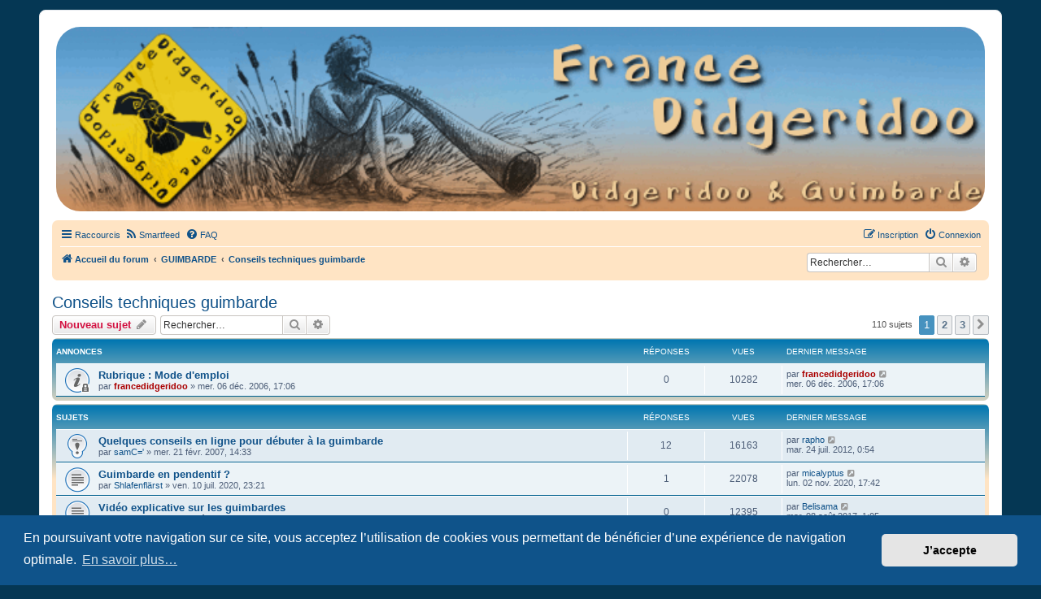

--- FILE ---
content_type: text/html; charset=UTF-8
request_url: https://francedidgeridoo.com/viewforum.php?f=99&sid=25027f012aaa76a691480afa956d1989
body_size: 15918
content:
<!DOCTYPE html>
<html dir="ltr" lang="fr">
<head>
<meta charset="utf-8" />
<meta http-equiv="X-UA-Compatible" content="IE=edge">
<meta name="viewport" content="width=device-width, initial-scale=1" />

<title>Conseils techniques guimbarde - France Didgeridoo</title>

	<link rel="alternate" type="application/atom+xml" title="Flux - France Didgeridoo" href="/app.php/feed?sid=d7044a9f02029f1ebd8a5ac3c8bebb08">		<link rel="alternate" type="application/atom+xml" title="Flux - Tous les forums" href="/app.php/feed/forums?sid=d7044a9f02029f1ebd8a5ac3c8bebb08">			<link rel="alternate" type="application/atom+xml" title="Flux - Forum - Conseils techniques guimbarde" href="/app.php/feed/forum/99?sid=d7044a9f02029f1ebd8a5ac3c8bebb08">		
	<link rel="canonical" href="https://francedidgeridoo.com/viewforum.php?f=99">

<!--
	phpBB style name: prosilver
	Based on style:   prosilver (this is the default phpBB3 style)
	Original author:  Tom Beddard ( http://www.subBlue.com/ )
	Modified by:
-->

<link href="./assets/css/font-awesome.min.css?assets_version=73" rel="stylesheet">
<link href="./styles/prosilver/theme/stylesheet.css?assets_version=73" rel="stylesheet">
<link href="./styles/prosilver/theme/fr/stylesheet.css?assets_version=73" rel="stylesheet">
<link href="./styles/prosilverfd/theme/prosilverfd.css?assets_version=73" rel="stylesheet">



	<link href="./assets/cookieconsent/cookieconsent.min.css?assets_version=73" rel="stylesheet">

<!--[if lte IE 9]>
	<link href="./styles/prosilver/theme/tweaks.css?assets_version=73" rel="stylesheet">
<![endif]-->

<meta name="description" content="Tous les conseils techniques pour jouer de la guimbarde">
<meta name="twitter:card" content="summary">
<meta name="twitter:site" content="@FranceDidgerido">
<meta name="twitter:title" content="Conseils techniques guimbarde">
<meta name="twitter:description" content="Tous les conseils techniques pour jouer de la guimbarde">
<meta property="fb:app_id" content="1291900888399507">
<meta property="og:locale" content="fr_FR">
<meta property="og:site_name" content="France Didgeridoo">
<meta property="og:url" content="https://francedidgeridoo.com/viewforum.php?f=99">
<meta property="og:type" content="website">
<meta property="og:title" content="Conseils techniques guimbarde">
<meta property="og:description" content="Tous les conseils techniques pour jouer de la guimbarde">
				<link rel="alternate" type="application/atom+xml" title="France Didgeridoo - Atom feed" href="/app.php/smartfeed/feed?sid=d7044a9f02029f1ebd8a5ac3c8bebb08" />
<link rel="alternate" type="application/rss+xml" title="France Didgeridoo - RSS feed" href="/app.php/smartfeed/feed?y=2&amp;sid=d7044a9f02029f1ebd8a5ac3c8bebb08" />

<link href="./ext/forumflair/bscftrscls/styles/prosilver/theme/bscftrscls_brand_outline.css?assets_version=73" rel="stylesheet" media="screen">
<link href="./ext/hifikabin/headerbanner/styles/prosilver/theme/headerbanner.css?assets_version=73" rel="stylesheet" media="screen">
<link href="./ext/hifikabin/headerbanner/styles/prosilver/theme/headerbanner_background.css?assets_version=73" rel="stylesheet" media="screen">
<link href="./ext/hifikabin/headerbanner/styles/prosilver/theme/headerbanner_mobile.css?assets_version=73" rel="stylesheet" media="screen">
<link href="./ext/skouat/ppde/styles/all/theme/donation.css?assets_version=73" rel="stylesheet" media="screen">


<!-- These cannot go into a CSS file -->

<style type="text/css">
.header-banner {
	border-radius: 30px;
	width:1500px;
}

@media only screen and (max-width: 700px), only screen and (max-device-width: 700px) {
	.mobile-header-banner {
		width:700px !important;
	}
}
</style>
					<!-- Global site tag (gtag.js) - Google Analytics -->
		<script async src="https://www.googletagmanager.com/gtag/js?id=G-T2TBTDRTDJ"></script>
		<script>
			window.dataLayer = window.dataLayer || [];
			function gtag(){dataLayer.push(arguments);}
			gtag('js', new Date());

			gtag('config', 'G-T2TBTDRTDJ', {});
		</script>
	
</head>
<body id="phpbb" class="nojs notouch section-viewforum ltr ">


<div id="wrap" class="wrap">
	<a id="top" class="top-anchor" accesskey="t"></a>
	<div id="page-header">
		<div class="headerbar" role="banner">
					<div class="inner">

			<div id="site-description" class="site-description">
		<a id="logo" class="logo" href="./index.php?sid=d7044a9f02029f1ebd8a5ac3c8bebb08" title="Accueil du forum">
					<span class="site_logo"></span>
				</a>
				<h1>France Didgeridoo</h1>
				<p>Didgeridoo et Guimbarde sur France Didgeridoo - retrouvez la communauté.</p>
				<p class="skiplink"><a href="#start_here">Accéder au contenu</a></p>
			</div>

									<div class="banner-header">
<div id="hidden">
	<h1>France Didgeridoo</h1>
	<p>Didgeridoo et Guimbarde sur France Didgeridoo - retrouvez la communauté.</p>
	<p class="skiplink"><a href="#start_here">Accéder au contenu</a></p>
</div>
<div class="header-banner">
			<a href="./index.php?sid=d7044a9f02029f1ebd8a5ac3c8bebb08" title="Accueil du forum"><img class="header-banner" src="https://francedidgeridoo.com/site_logo160709.gif" alt="Accueil du forum" ></a>
	</div>
<div class="mobile-header-banner">
			<a href="./index.php?sid=d7044a9f02029f1ebd8a5ac3c8bebb08" title="Accueil du forum"><img class="mobile-header-banner" src="https://francedidgeridoo.com/site_logo.gif" alt="Accueil du forum" ></a>
	</div>
</div>

			</div>
					</div>
				<div class="navbar" role="navigation">
	<div class="inner">

	<ul id="nav-main" class="nav-main linklist" role="menubar">

		<li id="quick-links" class="quick-links dropdown-container responsive-menu" data-skip-responsive="true">
			<a href="#" class="dropdown-trigger">
				<i class="icon fa-bars fa-fw" aria-hidden="true"></i><span>Raccourcis</span>
			</a>
			<div class="dropdown">
				<div class="pointer"><div class="pointer-inner"></div></div>
				<ul class="dropdown-contents" role="menu">
					
											<li class="separator"></li>
																									<li>
								<a href="./search.php?search_id=unanswered&amp;sid=d7044a9f02029f1ebd8a5ac3c8bebb08" role="menuitem">
									<i class="icon fa-file-o fa-fw icon-gray" aria-hidden="true"></i><span>Sujets sans réponse</span>
								</a>
							</li>
							<li>
								<a href="./search.php?search_id=active_topics&amp;sid=d7044a9f02029f1ebd8a5ac3c8bebb08" role="menuitem">
									<i class="icon fa-file-o fa-fw icon-blue" aria-hidden="true"></i><span>Sujets actifs</span>
								</a>
							</li>
							<li class="separator"></li>
							<li>
								<a href="./search.php?sid=d7044a9f02029f1ebd8a5ac3c8bebb08" role="menuitem">
									<i class="icon fa-search fa-fw" aria-hidden="true"></i><span>Rechercher</span>
								</a>
							</li>
					
										<li class="separator"></li>

									</ul>
			</div>
		</li>

		<li data-last-responsive="true">
	<a href="/app.php/smartfeed/ui?sid=d7044a9f02029f1ebd8a5ac3c8bebb08" title="Smartfeed" role="menuitem">
		<i class="icon fa-rss fa-fw" aria-hidden="true"></i><span>Smartfeed</span>
	</a>
</li>
		<li data-skip-responsive="true">
			<a href="/app.php/help/faq?sid=d7044a9f02029f1ebd8a5ac3c8bebb08" rel="help" title="Foire aux questions" role="menuitem">
				<i class="icon fa-question-circle fa-fw" aria-hidden="true"></i><span>FAQ</span>
			</a>
		</li>
								
			<li class="rightside"  data-skip-responsive="true">
			<a href="./ucp.php?mode=login&amp;redirect=viewforum.php%3Ff%3D99&amp;sid=d7044a9f02029f1ebd8a5ac3c8bebb08" title="Connexion" accesskey="x" role="menuitem">
				<i class="icon fa-power-off fa-fw" aria-hidden="true"></i><span>Connexion</span>
			</a>
		</li>
					<li class="rightside" data-skip-responsive="true">
				<a href="./ucp.php?mode=register&amp;sid=d7044a9f02029f1ebd8a5ac3c8bebb08" role="menuitem">
					<i class="icon fa-pencil-square-o  fa-fw" aria-hidden="true"></i><span>Inscription</span>
				</a>
			</li>
						</ul>

	<ul id="nav-breadcrumbs" class="nav-breadcrumbs linklist navlinks" role="menubar">
				
		
		<li class="breadcrumbs" itemscope itemtype="https://schema.org/BreadcrumbList">

			
							<span class="crumb" itemtype="https://schema.org/ListItem" itemprop="itemListElement" itemscope><a itemprop="item" href="./index.php?sid=d7044a9f02029f1ebd8a5ac3c8bebb08" accesskey="h" data-navbar-reference="index"><i class="icon fa-home fa-fw"></i><span itemprop="name">Accueil du forum</span></a><meta itemprop="position" content="1" /></span>

											
								<span class="crumb" itemtype="https://schema.org/ListItem" itemprop="itemListElement" itemscope data-forum-id="127"><a itemprop="item" href="./viewforum.php?f=127&amp;sid=d7044a9f02029f1ebd8a5ac3c8bebb08"><span itemprop="name">GUIMBARDE</span></a><meta itemprop="position" content="2" /></span>
															
								<span class="crumb" itemtype="https://schema.org/ListItem" itemprop="itemListElement" itemscope data-forum-id="99"><a itemprop="item" href="./viewforum.php?f=99&amp;sid=d7044a9f02029f1ebd8a5ac3c8bebb08"><span itemprop="name">Conseils techniques guimbarde</span></a><meta itemprop="position" content="3" /></span>
							
					</li>

		<li id="search-box" class="search-box rightside responsive-hide">
	<form action="./search.php?sid=d7044a9f02029f1ebd8a5ac3c8bebb08" method="get" id="search">
	<fieldset>
		<input name="keywords" id="keyword" type="search" maxlength="128" title="Rechercher par mots-clés" class="inputbox search tiny" size="20" value="" placeholder="Rechercher…" >
		<button class="button button-search" type="submit" title="Rechercher">
		<i class="icon fa-search fa-fw" aria-hidden="true"></i><span class="sr-only">Rechercher</span>
		</button>
		<a href="./search.php?sid=d7044a9f02029f1ebd8a5ac3c8bebb08" class="button button-search-end" title="Recherche avancée">
		<i class="icon fa-cog fa-fw" aria-hidden="true"></i><span class="sr-only">Recherche avancée</span>
		</a>
	</fieldset>
</form>
</li>
<li class="rightside responsive-search">
	<a href="./search.php?sid=d7044a9f02029f1ebd8a5ac3c8bebb08" title="Accéder aux paramètres avancés de la recherche" role="menuitem">
	<i class="icon fa-search fa-fw" aria-hidden="true"></i><span class="sr-only">Rechercher</span>
	</a>
</li>

			</ul>

	</div>
</div>
	</div>

	
	<a id="start_here" class="anchor"></a>
	<div id="page-body" class="page-body" role="main">
		
		<h2 class="forum-title"><a href="./viewforum.php?f=99&amp;sid=d7044a9f02029f1ebd8a5ac3c8bebb08">Conseils techniques guimbarde</a></h2>
<div>
	<!-- NOTE: remove the style="display: none" when you want to have the forum description on the forum body -->
	<div style="display: none !important;">Tous les conseils techniques pour jouer de la guimbarde<br /></div>	</div>



	<div class="action-bar bar-top">

				
		<a href="./posting.php?mode=post&amp;f=99&amp;sid=d7044a9f02029f1ebd8a5ac3c8bebb08" class="button" title="Publier un nouveau sujet">
							<span>Nouveau sujet</span> <i class="icon fa-pencil fa-fw" aria-hidden="true"></i>
					</a>
				
			<div class="search-box" role="search">
			<form method="get" id="forum-search" action="./search.php?sid=d7044a9f02029f1ebd8a5ac3c8bebb08">
			<fieldset>
				<input class="inputbox search tiny" type="search" name="keywords" id="search_keywords" size="20" placeholder="Rechercher…" />
				<button class="button button-search" type="submit" title="Rechercher">
					<i class="icon fa-search fa-fw" aria-hidden="true"></i><span class="sr-only">Rechercher</span>
				</button>
				<a href="./search.php?fid%5B%5D=99&amp;sid=d7044a9f02029f1ebd8a5ac3c8bebb08" class="button button-search-end" title="Recherche avancée">
					<i class="icon fa-cog fa-fw" aria-hidden="true"></i><span class="sr-only">Recherche avancée</span>
				</a>
				<input type="hidden" name="fid[0]" value="99" />
<input type="hidden" name="sid" value="d7044a9f02029f1ebd8a5ac3c8bebb08" />

			</fieldset>
			</form>
		</div>
	
	<div class="pagination">
				110 sujets
					<ul>
		<li class="active"><span>1</span></li>
				<li><a class="button" href="./viewforum.php?f=99&amp;sid=d7044a9f02029f1ebd8a5ac3c8bebb08&amp;start=50" role="button">2</a></li>
				<li><a class="button" href="./viewforum.php?f=99&amp;sid=d7044a9f02029f1ebd8a5ac3c8bebb08&amp;start=100" role="button">3</a></li>
				<li class="arrow next"><a class="button button-icon-only" href="./viewforum.php?f=99&amp;sid=d7044a9f02029f1ebd8a5ac3c8bebb08&amp;start=50" rel="next" role="button"><i class="icon fa-chevron-right fa-fw" aria-hidden="true"></i><span class="sr-only">Suivant</span></a></li>
	</ul>
			</div>

	</div>




	
			<div class="forumbg announcement">
		<div class="inner">
		<ul class="topiclist">
			<li class="header">
				<dl class="row-item">
					<dt><div class="list-inner">Annonces</div></dt>
					<dd class="posts">Réponses</dd>
					<dd class="views">Vues</dd>
					<dd class="lastpost"><span>Dernier message</span></dd>
				</dl>
			</li>
		</ul>
		<ul class="topiclist topics">
	
				<li class="row bg1 announce">
						<dl class="row-item announce_read_locked">
				<dt title="Ce sujet est verrouillé. Vous ne pouvez pas publier ou modifier de messages.">
										<div class="list-inner">
																		<a href="./viewtopic.php?t=7549&amp;sid=d7044a9f02029f1ebd8a5ac3c8bebb08" class="topictitle">Rubrique : Mode d'emploi</a>																								<br />
						
												<div class="responsive-show" style="display: none;">
							Dernier message par <a href="./memberlist.php?mode=viewprofile&amp;u=2&amp;sid=d7044a9f02029f1ebd8a5ac3c8bebb08" style="color: #AA0000;" class="username-coloured">francedidgeridoo</a> &laquo; <a href="./viewtopic.php?p=105342&amp;sid=d7044a9f02029f1ebd8a5ac3c8bebb08#p105342" title="Aller au dernier message"><time datetime="2006-12-06T16:06:47+00:00">mer. 06 déc.  2006, 17:06</time></a>
													</div>
													
						<div class="topic-poster responsive-hide left-box">
																												par <a href="./memberlist.php?mode=viewprofile&amp;u=2&amp;sid=d7044a9f02029f1ebd8a5ac3c8bebb08" style="color: #AA0000;" class="username-coloured">francedidgeridoo</a> &raquo; <time datetime="2006-12-06T16:06:47+00:00">mer. 06 déc.  2006, 17:06</time>
																				</div>

						
											</div>
				</dt>
				<dd class="posts">0 <dfn>Réponses</dfn></dd>
				<dd class="views">10282 <dfn>Vues</dfn></dd>
				<dd class="lastpost">
					<span><dfn>Dernier message </dfn>par <a href="./memberlist.php?mode=viewprofile&amp;u=2&amp;sid=d7044a9f02029f1ebd8a5ac3c8bebb08" style="color: #AA0000;" class="username-coloured">francedidgeridoo</a>													<a href="./viewtopic.php?p=105342&amp;sid=d7044a9f02029f1ebd8a5ac3c8bebb08#p105342" title="Aller au dernier message">
								<i class="icon fa-external-link-square fa-fw icon-lightgray icon-md" aria-hidden="true"></i><span class="sr-only"></span>
							</a>
												<br /><time datetime="2006-12-06T16:06:47+00:00">mer. 06 déc.  2006, 17:06</time>
					</span>
				</dd>
			</dl>
					</li>
		
	

			</ul>
		</div>
	</div>
	
			<div class="forumbg">
		<div class="inner">
		<ul class="topiclist">
			<li class="header">
				<dl class="row-item">
					<dt><div class="list-inner">Sujets</div></dt>
					<dd class="posts">Réponses</dd>
					<dd class="views">Vues</dd>
					<dd class="lastpost"><span>Dernier message</span></dd>
				</dl>
			</li>
		</ul>
		<ul class="topiclist topics">
	
				<li class="row bg2 sticky">
						<dl class="row-item sticky_read">
				<dt title="Aucun message non lu">
										<div class="list-inner">
																		<a href="./viewtopic.php?t=8085&amp;sid=d7044a9f02029f1ebd8a5ac3c8bebb08" class="topictitle">Quelques conseils en ligne pour débuter à la guimbarde</a>																								<br />
						
												<div class="responsive-show" style="display: none;">
							Dernier message par <a href="./memberlist.php?mode=viewprofile&amp;u=2767&amp;sid=d7044a9f02029f1ebd8a5ac3c8bebb08" class="username">rapho</a> &laquo; <a href="./viewtopic.php?p=222894&amp;sid=d7044a9f02029f1ebd8a5ac3c8bebb08#p222894" title="Aller au dernier message"><time datetime="2012-07-23T22:54:52+00:00">mar. 24 juil.  2012, 0:54</time></a>
													</div>
														<span class="responsive-show left-box" style="display: none;">Réponses : <strong>12</strong></span>
													
						<div class="topic-poster responsive-hide left-box">
																												par <a href="./memberlist.php?mode=viewprofile&amp;u=604&amp;sid=d7044a9f02029f1ebd8a5ac3c8bebb08" class="username">samC='</a> &raquo; <time datetime="2007-02-21T13:33:11+00:00">mer. 21 févr.  2007, 14:33</time>
																				</div>

						
											</div>
				</dt>
				<dd class="posts">12 <dfn>Réponses</dfn></dd>
				<dd class="views">16163 <dfn>Vues</dfn></dd>
				<dd class="lastpost">
					<span><dfn>Dernier message </dfn>par <a href="./memberlist.php?mode=viewprofile&amp;u=2767&amp;sid=d7044a9f02029f1ebd8a5ac3c8bebb08" class="username">rapho</a>													<a href="./viewtopic.php?p=222894&amp;sid=d7044a9f02029f1ebd8a5ac3c8bebb08#p222894" title="Aller au dernier message">
								<i class="icon fa-external-link-square fa-fw icon-lightgray icon-md" aria-hidden="true"></i><span class="sr-only"></span>
							</a>
												<br /><time datetime="2012-07-23T22:54:52+00:00">mar. 24 juil.  2012, 0:54</time>
					</span>
				</dd>
			</dl>
					</li>
		
	

	
	
				<li class="row bg1">
						<dl class="row-item topic_read">
				<dt title="Aucun message non lu">
										<div class="list-inner">
																		<a href="./viewtopic.php?t=19662&amp;sid=d7044a9f02029f1ebd8a5ac3c8bebb08" class="topictitle">Guimbarde en pendentif ?</a>																								<br />
						
												<div class="responsive-show" style="display: none;">
							Dernier message par <a href="./memberlist.php?mode=viewprofile&amp;u=2113&amp;sid=d7044a9f02029f1ebd8a5ac3c8bebb08" class="username">micalyptus</a> &laquo; <a href="./viewtopic.php?p=253229&amp;sid=d7044a9f02029f1ebd8a5ac3c8bebb08#p253229" title="Aller au dernier message"><time datetime="2020-11-02T16:42:21+00:00">lun. 02 nov.  2020, 17:42</time></a>
													</div>
														<span class="responsive-show left-box" style="display: none;">Réponses : <strong>1</strong></span>
													
						<div class="topic-poster responsive-hide left-box">
																												par <a href="./memberlist.php?mode=viewprofile&amp;u=12210&amp;sid=d7044a9f02029f1ebd8a5ac3c8bebb08" class="username">Shlafenflärst</a> &raquo; <time datetime="2020-07-10T21:21:33+00:00">ven. 10 juil.  2020, 23:21</time>
																				</div>

						
											</div>
				</dt>
				<dd class="posts">1 <dfn>Réponses</dfn></dd>
				<dd class="views">22078 <dfn>Vues</dfn></dd>
				<dd class="lastpost">
					<span><dfn>Dernier message </dfn>par <a href="./memberlist.php?mode=viewprofile&amp;u=2113&amp;sid=d7044a9f02029f1ebd8a5ac3c8bebb08" class="username">micalyptus</a>													<a href="./viewtopic.php?p=253229&amp;sid=d7044a9f02029f1ebd8a5ac3c8bebb08#p253229" title="Aller au dernier message">
								<i class="icon fa-external-link-square fa-fw icon-lightgray icon-md" aria-hidden="true"></i><span class="sr-only"></span>
							</a>
												<br /><time datetime="2020-11-02T16:42:21+00:00">lun. 02 nov.  2020, 17:42</time>
					</span>
				</dd>
			</dl>
					</li>
		
	

	
	
				<li class="row bg2">
						<dl class="row-item topic_read">
				<dt title="Aucun message non lu">
										<div class="list-inner">
																		<a href="./viewtopic.php?t=18872&amp;sid=d7044a9f02029f1ebd8a5ac3c8bebb08" class="topictitle">Vidéo explicative sur les guimbardes</a>																								<br />
						
												<div class="responsive-show" style="display: none;">
							Dernier message par <a href="./memberlist.php?mode=viewprofile&amp;u=8854&amp;sid=d7044a9f02029f1ebd8a5ac3c8bebb08" class="username">Belisama</a> &laquo; <a href="./viewtopic.php?p=243490&amp;sid=d7044a9f02029f1ebd8a5ac3c8bebb08#p243490" title="Aller au dernier message"><time datetime="2017-08-07T23:05:41+00:00">mar. 08 août  2017, 1:05</time></a>
													</div>
													
						<div class="topic-poster responsive-hide left-box">
																												par <a href="./memberlist.php?mode=viewprofile&amp;u=8854&amp;sid=d7044a9f02029f1ebd8a5ac3c8bebb08" class="username">Belisama</a> &raquo; <time datetime="2017-08-07T23:05:41+00:00">mar. 08 août  2017, 1:05</time>
																				</div>

						
											</div>
				</dt>
				<dd class="posts">0 <dfn>Réponses</dfn></dd>
				<dd class="views">12395 <dfn>Vues</dfn></dd>
				<dd class="lastpost">
					<span><dfn>Dernier message </dfn>par <a href="./memberlist.php?mode=viewprofile&amp;u=8854&amp;sid=d7044a9f02029f1ebd8a5ac3c8bebb08" class="username">Belisama</a>													<a href="./viewtopic.php?p=243490&amp;sid=d7044a9f02029f1ebd8a5ac3c8bebb08#p243490" title="Aller au dernier message">
								<i class="icon fa-external-link-square fa-fw icon-lightgray icon-md" aria-hidden="true"></i><span class="sr-only"></span>
							</a>
												<br /><time datetime="2017-08-07T23:05:41+00:00">mar. 08 août  2017, 1:05</time>
					</span>
				</dd>
			</dl>
					</li>
		
	

	
	
				<li class="row bg1">
						<dl class="row-item topic_read">
				<dt title="Aucun message non lu">
										<div class="list-inner">
																		<a href="./viewtopic.php?t=17556&amp;sid=d7044a9f02029f1ebd8a5ac3c8bebb08" class="topictitle">Sempruna</a>																								<br />
						
												<div class="responsive-show" style="display: none;">
							Dernier message par <a href="./memberlist.php?mode=viewprofile&amp;u=10605&amp;sid=d7044a9f02029f1ebd8a5ac3c8bebb08" class="username">Sdeonlly</a> &laquo; <a href="./viewtopic.php?p=243285&amp;sid=d7044a9f02029f1ebd8a5ac3c8bebb08#p243285" title="Aller au dernier message"><time datetime="2017-04-04T10:51:00+00:00">mar. 04 avr.  2017, 12:51</time></a>
													</div>
														<span class="responsive-show left-box" style="display: none;">Réponses : <strong>2</strong></span>
													
						<div class="topic-poster responsive-hide left-box">
																												par <a href="./memberlist.php?mode=viewprofile&amp;u=8948&amp;sid=d7044a9f02029f1ebd8a5ac3c8bebb08" class="username">Sylvain Trias</a> &raquo; <time datetime="2014-04-09T07:38:16+00:00">mer. 09 avr.  2014, 9:38</time>
																				</div>

						
											</div>
				</dt>
				<dd class="posts">2 <dfn>Réponses</dfn></dd>
				<dd class="views">5211 <dfn>Vues</dfn></dd>
				<dd class="lastpost">
					<span><dfn>Dernier message </dfn>par <a href="./memberlist.php?mode=viewprofile&amp;u=10605&amp;sid=d7044a9f02029f1ebd8a5ac3c8bebb08" class="username">Sdeonlly</a>													<a href="./viewtopic.php?p=243285&amp;sid=d7044a9f02029f1ebd8a5ac3c8bebb08#p243285" title="Aller au dernier message">
								<i class="icon fa-external-link-square fa-fw icon-lightgray icon-md" aria-hidden="true"></i><span class="sr-only"></span>
							</a>
												<br /><time datetime="2017-04-04T10:51:00+00:00">mar. 04 avr.  2017, 12:51</time>
					</span>
				</dd>
			</dl>
					</li>
		
	

	
	
				<li class="row bg2">
						<dl class="row-item topic_read">
				<dt title="Aucun message non lu">
										<div class="list-inner">
																		<a href="./viewtopic.php?t=18640&amp;sid=d7044a9f02029f1ebd8a5ac3c8bebb08" class="topictitle">Attacher plusieurs guimbardes ensemble.</a>																								<br />
						
												<div class="responsive-show" style="display: none;">
							Dernier message par <a href="./memberlist.php?mode=viewprofile&amp;u=3425&amp;sid=d7044a9f02029f1ebd8a5ac3c8bebb08" class="username">jeremiebt</a> &laquo; <a href="./viewtopic.php?p=242538&amp;sid=d7044a9f02029f1ebd8a5ac3c8bebb08#p242538" title="Aller au dernier message"><time datetime="2016-08-04T13:21:53+00:00">jeu. 04 août  2016, 15:21</time></a>
													</div>
														<span class="responsive-show left-box" style="display: none;">Réponses : <strong>6</strong></span>
													
						<div class="topic-poster responsive-hide left-box">
																												par <a href="./memberlist.php?mode=viewprofile&amp;u=3425&amp;sid=d7044a9f02029f1ebd8a5ac3c8bebb08" class="username">jeremiebt</a> &raquo; <time datetime="2016-08-04T07:13:56+00:00">jeu. 04 août  2016, 9:13</time>
																				</div>

						
											</div>
				</dt>
				<dd class="posts">6 <dfn>Réponses</dfn></dd>
				<dd class="views">6296 <dfn>Vues</dfn></dd>
				<dd class="lastpost">
					<span><dfn>Dernier message </dfn>par <a href="./memberlist.php?mode=viewprofile&amp;u=3425&amp;sid=d7044a9f02029f1ebd8a5ac3c8bebb08" class="username">jeremiebt</a>													<a href="./viewtopic.php?p=242538&amp;sid=d7044a9f02029f1ebd8a5ac3c8bebb08#p242538" title="Aller au dernier message">
								<i class="icon fa-external-link-square fa-fw icon-lightgray icon-md" aria-hidden="true"></i><span class="sr-only"></span>
							</a>
												<br /><time datetime="2016-08-04T13:21:53+00:00">jeu. 04 août  2016, 15:21</time>
					</span>
				</dd>
			</dl>
					</li>
		
	

	
	
				<li class="row bg1">
						<dl class="row-item topic_read">
				<dt title="Aucun message non lu">
										<div class="list-inner">
																		<a href="./viewtopic.php?t=11902&amp;sid=d7044a9f02029f1ebd8a5ac3c8bebb08" class="topictitle">[Artisanat] Fabrication de guimbardes à travers le monde</a>																								<br />
						
												<div class="responsive-show" style="display: none;">
							Dernier message par <a href="./memberlist.php?mode=viewprofile&amp;u=710&amp;sid=d7044a9f02029f1ebd8a5ac3c8bebb08" class="username">batman</a> &laquo; <a href="./viewtopic.php?p=240740&amp;sid=d7044a9f02029f1ebd8a5ac3c8bebb08#p240740" title="Aller au dernier message"><time datetime="2015-09-17T21:00:35+00:00">jeu. 17 sept.  2015, 23:00</time></a>
													</div>
														<span class="responsive-show left-box" style="display: none;">Réponses : <strong>21</strong></span>
													
						<div class="topic-poster responsive-hide left-box">
														<i class="icon fa-paperclip fa-fw" aria-hidden="true"></i>														par <a href="./memberlist.php?mode=viewprofile&amp;u=2729&amp;sid=d7044a9f02029f1ebd8a5ac3c8bebb08" class="username">Shipibo</a> &raquo; <time datetime="2009-01-25T20:07:27+00:00">dim. 25 janv.  2009, 21:07</time>
																				</div>

												<div class="pagination">
							<span><i class="icon fa-clone fa-fw" aria-hidden="true"></i></span>
							<ul>
															<li><a class="button" href="./viewtopic.php?t=11902&amp;sid=d7044a9f02029f1ebd8a5ac3c8bebb08">1</a></li>
																							<li><a class="button" href="./viewtopic.php?t=11902&amp;sid=d7044a9f02029f1ebd8a5ac3c8bebb08&amp;start=15">2</a></li>
																																													</ul>
						</div>
						
											</div>
				</dt>
				<dd class="posts">21 <dfn>Réponses</dfn></dd>
				<dd class="views">13923 <dfn>Vues</dfn></dd>
				<dd class="lastpost">
					<span><dfn>Dernier message </dfn>par <a href="./memberlist.php?mode=viewprofile&amp;u=710&amp;sid=d7044a9f02029f1ebd8a5ac3c8bebb08" class="username">batman</a>													<a href="./viewtopic.php?p=240740&amp;sid=d7044a9f02029f1ebd8a5ac3c8bebb08#p240740" title="Aller au dernier message">
								<i class="icon fa-external-link-square fa-fw icon-lightgray icon-md" aria-hidden="true"></i><span class="sr-only"></span>
							</a>
												<br /><time datetime="2015-09-17T21:00:35+00:00">jeu. 17 sept.  2015, 23:00</time>
					</span>
				</dd>
			</dl>
					</li>
		
	

	
	
				<li class="row bg2">
						<dl class="row-item topic_read">
				<dt title="Aucun message non lu">
										<div class="list-inner">
																		<a href="./viewtopic.php?t=18020&amp;sid=d7044a9f02029f1ebd8a5ac3c8bebb08" class="topictitle">Entretien guimbarde, rouille</a>																								<br />
						
												<div class="responsive-show" style="display: none;">
							Dernier message par <a href="./memberlist.php?mode=viewprofile&amp;u=3096&amp;sid=d7044a9f02029f1ebd8a5ac3c8bebb08" class="username">bamboo</a> &laquo; <a href="./viewtopic.php?p=240071&amp;sid=d7044a9f02029f1ebd8a5ac3c8bebb08#p240071" title="Aller au dernier message"><time datetime="2015-07-22T19:37:16+00:00">mer. 22 juil.  2015, 21:37</time></a>
													</div>
														<span class="responsive-show left-box" style="display: none;">Réponses : <strong>16</strong></span>
													
						<div class="topic-poster responsive-hide left-box">
																												par <a href="./memberlist.php?mode=viewprofile&amp;u=8827&amp;sid=d7044a9f02029f1ebd8a5ac3c8bebb08" class="username">Adrien B.</a> &raquo; <time datetime="2015-03-10T11:33:49+00:00">mar. 10 mars  2015, 12:33</time>
																				</div>

												<div class="pagination">
							<span><i class="icon fa-clone fa-fw" aria-hidden="true"></i></span>
							<ul>
															<li><a class="button" href="./viewtopic.php?t=18020&amp;sid=d7044a9f02029f1ebd8a5ac3c8bebb08">1</a></li>
																							<li><a class="button" href="./viewtopic.php?t=18020&amp;sid=d7044a9f02029f1ebd8a5ac3c8bebb08&amp;start=15">2</a></li>
																																													</ul>
						</div>
						
											</div>
				</dt>
				<dd class="posts">16 <dfn>Réponses</dfn></dd>
				<dd class="views">11836 <dfn>Vues</dfn></dd>
				<dd class="lastpost">
					<span><dfn>Dernier message </dfn>par <a href="./memberlist.php?mode=viewprofile&amp;u=3096&amp;sid=d7044a9f02029f1ebd8a5ac3c8bebb08" class="username">bamboo</a>													<a href="./viewtopic.php?p=240071&amp;sid=d7044a9f02029f1ebd8a5ac3c8bebb08#p240071" title="Aller au dernier message">
								<i class="icon fa-external-link-square fa-fw icon-lightgray icon-md" aria-hidden="true"></i><span class="sr-only"></span>
							</a>
												<br /><time datetime="2015-07-22T19:37:16+00:00">mer. 22 juil.  2015, 21:37</time>
					</span>
				</dd>
			</dl>
					</li>
		
	

	
	
				<li class="row bg1">
						<dl class="row-item topic_read">
				<dt title="Aucun message non lu">
										<div class="list-inner">
																		<a href="./viewtopic.php?t=18098&amp;sid=d7044a9f02029f1ebd8a5ac3c8bebb08" class="topictitle">achat microphone</a>																								<br />
						
												<div class="responsive-show" style="display: none;">
							Dernier message par <a href="./memberlist.php?mode=viewprofile&amp;u=10128&amp;sid=d7044a9f02029f1ebd8a5ac3c8bebb08" class="username">astran</a> &laquo; <a href="./viewtopic.php?p=239334&amp;sid=d7044a9f02029f1ebd8a5ac3c8bebb08#p239334" title="Aller au dernier message"><time datetime="2015-05-02T07:42:27+00:00">sam. 02 mai  2015, 9:42</time></a>
													</div>
														<span class="responsive-show left-box" style="display: none;">Réponses : <strong>13</strong></span>
													
						<div class="topic-poster responsive-hide left-box">
																												par <a href="./memberlist.php?mode=viewprofile&amp;u=10128&amp;sid=d7044a9f02029f1ebd8a5ac3c8bebb08" class="username">astran</a> &raquo; <time datetime="2015-04-28T09:19:30+00:00">mar. 28 avr.  2015, 11:19</time>
																				</div>

						
											</div>
				</dt>
				<dd class="posts">13 <dfn>Réponses</dfn></dd>
				<dd class="views">7482 <dfn>Vues</dfn></dd>
				<dd class="lastpost">
					<span><dfn>Dernier message </dfn>par <a href="./memberlist.php?mode=viewprofile&amp;u=10128&amp;sid=d7044a9f02029f1ebd8a5ac3c8bebb08" class="username">astran</a>													<a href="./viewtopic.php?p=239334&amp;sid=d7044a9f02029f1ebd8a5ac3c8bebb08#p239334" title="Aller au dernier message">
								<i class="icon fa-external-link-square fa-fw icon-lightgray icon-md" aria-hidden="true"></i><span class="sr-only"></span>
							</a>
												<br /><time datetime="2015-05-02T07:42:27+00:00">sam. 02 mai  2015, 9:42</time>
					</span>
				</dd>
			</dl>
					</li>
		
	

	
	
				<li class="row bg2">
						<dl class="row-item topic_read">
				<dt title="Aucun message non lu">
										<div class="list-inner">
																		<a href="./viewtopic.php?t=18058&amp;sid=d7044a9f02029f1ebd8a5ac3c8bebb08" class="topictitle">Conseil achat guimbarde italienne</a>																								<br />
						
												<div class="responsive-show" style="display: none;">
							Dernier message par <a href="./memberlist.php?mode=viewprofile&amp;u=10128&amp;sid=d7044a9f02029f1ebd8a5ac3c8bebb08" class="username">astran</a> &laquo; <a href="./viewtopic.php?p=239099&amp;sid=d7044a9f02029f1ebd8a5ac3c8bebb08#p239099" title="Aller au dernier message"><time datetime="2015-04-12T18:30:59+00:00">dim. 12 avr.  2015, 20:30</time></a>
													</div>
														<span class="responsive-show left-box" style="display: none;">Réponses : <strong>4</strong></span>
													
						<div class="topic-poster responsive-hide left-box">
																												par <a href="./memberlist.php?mode=viewprofile&amp;u=10128&amp;sid=d7044a9f02029f1ebd8a5ac3c8bebb08" class="username">astran</a> &raquo; <time datetime="2015-04-04T08:52:18+00:00">sam. 04 avr.  2015, 10:52</time>
																				</div>

						
											</div>
				</dt>
				<dd class="posts">4 <dfn>Réponses</dfn></dd>
				<dd class="views">4758 <dfn>Vues</dfn></dd>
				<dd class="lastpost">
					<span><dfn>Dernier message </dfn>par <a href="./memberlist.php?mode=viewprofile&amp;u=10128&amp;sid=d7044a9f02029f1ebd8a5ac3c8bebb08" class="username">astran</a>													<a href="./viewtopic.php?p=239099&amp;sid=d7044a9f02029f1ebd8a5ac3c8bebb08#p239099" title="Aller au dernier message">
								<i class="icon fa-external-link-square fa-fw icon-lightgray icon-md" aria-hidden="true"></i><span class="sr-only"></span>
							</a>
												<br /><time datetime="2015-04-12T18:30:59+00:00">dim. 12 avr.  2015, 20:30</time>
					</span>
				</dd>
			</dl>
					</li>
		
	

	
	
				<li class="row bg1">
						<dl class="row-item topic_read">
				<dt title="Aucun message non lu">
										<div class="list-inner">
																		<a href="./viewtopic.php?t=17990&amp;sid=d7044a9f02029f1ebd8a5ac3c8bebb08" class="topictitle">guimbarde désaxée!</a>																								<br />
						
												<div class="responsive-show" style="display: none;">
							Dernier message par <a href="./memberlist.php?mode=viewprofile&amp;u=10154&amp;sid=d7044a9f02029f1ebd8a5ac3c8bebb08" class="username">mimichang</a> &laquo; <a href="./viewtopic.php?p=238573&amp;sid=d7044a9f02029f1ebd8a5ac3c8bebb08#p238573" title="Aller au dernier message"><time datetime="2015-02-16T20:15:23+00:00">lun. 16 févr.  2015, 21:15</time></a>
													</div>
													
						<div class="topic-poster responsive-hide left-box">
																												par <a href="./memberlist.php?mode=viewprofile&amp;u=10154&amp;sid=d7044a9f02029f1ebd8a5ac3c8bebb08" class="username">mimichang</a> &raquo; <time datetime="2015-02-16T20:15:23+00:00">lun. 16 févr.  2015, 21:15</time>
																				</div>

						
											</div>
				</dt>
				<dd class="posts">0 <dfn>Réponses</dfn></dd>
				<dd class="views">3695 <dfn>Vues</dfn></dd>
				<dd class="lastpost">
					<span><dfn>Dernier message </dfn>par <a href="./memberlist.php?mode=viewprofile&amp;u=10154&amp;sid=d7044a9f02029f1ebd8a5ac3c8bebb08" class="username">mimichang</a>													<a href="./viewtopic.php?p=238573&amp;sid=d7044a9f02029f1ebd8a5ac3c8bebb08#p238573" title="Aller au dernier message">
								<i class="icon fa-external-link-square fa-fw icon-lightgray icon-md" aria-hidden="true"></i><span class="sr-only"></span>
							</a>
												<br /><time datetime="2015-02-16T20:15:23+00:00">lun. 16 févr.  2015, 21:15</time>
					</span>
				</dd>
			</dl>
					</li>
		
	

	
	
				<li class="row bg2">
						<dl class="row-item topic_read">
				<dt title="Aucun message non lu">
										<div class="list-inner">
																		<a href="./viewtopic.php?t=17450&amp;sid=d7044a9f02029f1ebd8a5ac3c8bebb08" class="topictitle">Materiel d'enregistrement</a>																								<br />
						
												<div class="responsive-show" style="display: none;">
							Dernier message par <a href="./memberlist.php?mode=viewprofile&amp;u=9882&amp;sid=d7044a9f02029f1ebd8a5ac3c8bebb08" class="username">AirVibes44</a> &laquo; <a href="./viewtopic.php?p=237833&amp;sid=d7044a9f02029f1ebd8a5ac3c8bebb08#p237833" title="Aller au dernier message"><time datetime="2014-11-25T17:11:13+00:00">mar. 25 nov.  2014, 18:11</time></a>
													</div>
														<span class="responsive-show left-box" style="display: none;">Réponses : <strong>5</strong></span>
													
						<div class="topic-poster responsive-hide left-box">
																												par <a href="./memberlist.php?mode=viewprofile&amp;u=9882&amp;sid=d7044a9f02029f1ebd8a5ac3c8bebb08" class="username">AirVibes44</a> &raquo; <time datetime="2014-02-09T19:32:30+00:00">dim. 09 févr.  2014, 20:32</time>
																				</div>

						
											</div>
				</dt>
				<dd class="posts">5 <dfn>Réponses</dfn></dd>
				<dd class="views">5979 <dfn>Vues</dfn></dd>
				<dd class="lastpost">
					<span><dfn>Dernier message </dfn>par <a href="./memberlist.php?mode=viewprofile&amp;u=9882&amp;sid=d7044a9f02029f1ebd8a5ac3c8bebb08" class="username">AirVibes44</a>													<a href="./viewtopic.php?p=237833&amp;sid=d7044a9f02029f1ebd8a5ac3c8bebb08#p237833" title="Aller au dernier message">
								<i class="icon fa-external-link-square fa-fw icon-lightgray icon-md" aria-hidden="true"></i><span class="sr-only"></span>
							</a>
												<br /><time datetime="2014-11-25T17:11:13+00:00">mar. 25 nov.  2014, 18:11</time>
					</span>
				</dd>
			</dl>
					</li>
		
	

	
	
				<li class="row bg1">
						<dl class="row-item topic_read">
				<dt title="Aucun message non lu">
										<div class="list-inner">
																		<a href="./viewtopic.php?t=17789&amp;sid=d7044a9f02029f1ebd8a5ac3c8bebb08" class="topictitle">Recherche conseil pour un modele de guimbarde</a>																								<br />
						
												<div class="responsive-show" style="display: none;">
							Dernier message par <a href="./memberlist.php?mode=viewprofile&amp;u=9702&amp;sid=d7044a9f02029f1ebd8a5ac3c8bebb08" class="username">Zol</a> &laquo; <a href="./viewtopic.php?p=237087&amp;sid=d7044a9f02029f1ebd8a5ac3c8bebb08#p237087" title="Aller au dernier message"><time datetime="2014-09-09T17:51:19+00:00">mar. 09 sept.  2014, 19:51</time></a>
													</div>
														<span class="responsive-show left-box" style="display: none;">Réponses : <strong>2</strong></span>
													
						<div class="topic-poster responsive-hide left-box">
																												par <a href="./memberlist.php?mode=viewprofile&amp;u=9702&amp;sid=d7044a9f02029f1ebd8a5ac3c8bebb08" class="username">Zol</a> &raquo; <time datetime="2014-09-08T20:33:27+00:00">lun. 08 sept.  2014, 22:33</time>
																				</div>

						
											</div>
				</dt>
				<dd class="posts">2 <dfn>Réponses</dfn></dd>
				<dd class="views">4911 <dfn>Vues</dfn></dd>
				<dd class="lastpost">
					<span><dfn>Dernier message </dfn>par <a href="./memberlist.php?mode=viewprofile&amp;u=9702&amp;sid=d7044a9f02029f1ebd8a5ac3c8bebb08" class="username">Zol</a>													<a href="./viewtopic.php?p=237087&amp;sid=d7044a9f02029f1ebd8a5ac3c8bebb08#p237087" title="Aller au dernier message">
								<i class="icon fa-external-link-square fa-fw icon-lightgray icon-md" aria-hidden="true"></i><span class="sr-only"></span>
							</a>
												<br /><time datetime="2014-09-09T17:51:19+00:00">mar. 09 sept.  2014, 19:51</time>
					</span>
				</dd>
			</dl>
					</li>
		
	

	
	
				<li class="row bg2">
						<dl class="row-item topic_read">
				<dt title="Aucun message non lu">
										<div class="list-inner">
																		<a href="./viewtopic.php?t=11305&amp;sid=d7044a9f02029f1ebd8a5ac3c8bebb08" class="topictitle">Changer la note facilement et avec précision !!</a>																								<br />
						
												<div class="responsive-show" style="display: none;">
							Dernier message par <a href="./memberlist.php?mode=viewprofile&amp;u=4637&amp;sid=d7044a9f02029f1ebd8a5ac3c8bebb08" class="username">manuel-v</a> &laquo; <a href="./viewtopic.php?p=236548&amp;sid=d7044a9f02029f1ebd8a5ac3c8bebb08#p236548" title="Aller au dernier message"><time datetime="2014-07-28T16:35:32+00:00">lun. 28 juil.  2014, 18:35</time></a>
													</div>
														<span class="responsive-show left-box" style="display: none;">Réponses : <strong>9</strong></span>
													
						<div class="topic-poster responsive-hide left-box">
																												par <a href="./memberlist.php?mode=viewprofile&amp;u=1682&amp;sid=d7044a9f02029f1ebd8a5ac3c8bebb08" class="username">choukroute</a> &raquo; <time datetime="2008-09-22T17:00:28+00:00">lun. 22 sept.  2008, 19:00</time>
																				</div>

						
											</div>
				</dt>
				<dd class="posts">9 <dfn>Réponses</dfn></dd>
				<dd class="views">7564 <dfn>Vues</dfn></dd>
				<dd class="lastpost">
					<span><dfn>Dernier message </dfn>par <a href="./memberlist.php?mode=viewprofile&amp;u=4637&amp;sid=d7044a9f02029f1ebd8a5ac3c8bebb08" class="username">manuel-v</a>													<a href="./viewtopic.php?p=236548&amp;sid=d7044a9f02029f1ebd8a5ac3c8bebb08#p236548" title="Aller au dernier message">
								<i class="icon fa-external-link-square fa-fw icon-lightgray icon-md" aria-hidden="true"></i><span class="sr-only"></span>
							</a>
												<br /><time datetime="2014-07-28T16:35:32+00:00">lun. 28 juil.  2014, 18:35</time>
					</span>
				</dd>
			</dl>
					</li>
		
	

	
	
				<li class="row bg1">
						<dl class="row-item topic_read">
				<dt title="Aucun message non lu">
										<div class="list-inner">
																		<a href="./viewtopic.php?t=17473&amp;sid=d7044a9f02029f1ebd8a5ac3c8bebb08" class="topictitle">Conseil achat nouvelle guimbarde</a>																								<br />
						
												<div class="responsive-show" style="display: none;">
							Dernier message par <a href="./memberlist.php?mode=viewprofile&amp;u=8948&amp;sid=d7044a9f02029f1ebd8a5ac3c8bebb08" class="username">Sylvain Trias</a> &laquo; <a href="./viewtopic.php?p=234869&amp;sid=d7044a9f02029f1ebd8a5ac3c8bebb08#p234869" title="Aller au dernier message"><time datetime="2014-04-09T10:32:41+00:00">mer. 09 avr.  2014, 12:32</time></a>
													</div>
														<span class="responsive-show left-box" style="display: none;">Réponses : <strong>13</strong></span>
													
						<div class="topic-poster responsive-hide left-box">
																												par <a href="./memberlist.php?mode=viewprofile&amp;u=9894&amp;sid=d7044a9f02029f1ebd8a5ac3c8bebb08" class="username">Guimbarde</a> &raquo; <time datetime="2014-02-22T17:50:03+00:00">sam. 22 févr.  2014, 18:50</time>
																				</div>

						
											</div>
				</dt>
				<dd class="posts">13 <dfn>Réponses</dfn></dd>
				<dd class="views">12101 <dfn>Vues</dfn></dd>
				<dd class="lastpost">
					<span><dfn>Dernier message </dfn>par <a href="./memberlist.php?mode=viewprofile&amp;u=8948&amp;sid=d7044a9f02029f1ebd8a5ac3c8bebb08" class="username">Sylvain Trias</a>													<a href="./viewtopic.php?p=234869&amp;sid=d7044a9f02029f1ebd8a5ac3c8bebb08#p234869" title="Aller au dernier message">
								<i class="icon fa-external-link-square fa-fw icon-lightgray icon-md" aria-hidden="true"></i><span class="sr-only"></span>
							</a>
												<br /><time datetime="2014-04-09T10:32:41+00:00">mer. 09 avr.  2014, 12:32</time>
					</span>
				</dd>
			</dl>
					</li>
		
	

	
	
				<li class="row bg2">
						<dl class="row-item topic_read">
				<dt title="Aucun message non lu">
										<div class="list-inner">
																		<a href="./viewtopic.php?t=16239&amp;sid=d7044a9f02029f1ebd8a5ac3c8bebb08" class="topictitle">Apprendre a jouer de la guimbarde( Morsing) Vol 3</a>																								<br />
						
												<div class="responsive-show" style="display: none;">
							Dernier message par <a href="./memberlist.php?mode=viewprofile&amp;u=2&amp;sid=d7044a9f02029f1ebd8a5ac3c8bebb08" style="color: #AA0000;" class="username-coloured">francedidgeridoo</a> &laquo; <a href="./viewtopic.php?p=232981&amp;sid=d7044a9f02029f1ebd8a5ac3c8bebb08#p232981" title="Aller au dernier message"><time datetime="2013-11-30T08:07:50+00:00">sam. 30 nov.  2013, 9:07</time></a>
													</div>
														<span class="responsive-show left-box" style="display: none;">Réponses : <strong>7</strong></span>
													
						<div class="topic-poster responsive-hide left-box">
																												par <a href="./memberlist.php?mode=viewprofile&amp;u=8461&amp;sid=d7044a9f02029f1ebd8a5ac3c8bebb08" class="username">Nomad-Agad</a> &raquo; <time datetime="2012-06-18T12:58:51+00:00">lun. 18 juin  2012, 14:58</time>
																				</div>

						
											</div>
				</dt>
				<dd class="posts">7 <dfn>Réponses</dfn></dd>
				<dd class="views">8678 <dfn>Vues</dfn></dd>
				<dd class="lastpost">
					<span><dfn>Dernier message </dfn>par <a href="./memberlist.php?mode=viewprofile&amp;u=2&amp;sid=d7044a9f02029f1ebd8a5ac3c8bebb08" style="color: #AA0000;" class="username-coloured">francedidgeridoo</a>													<a href="./viewtopic.php?p=232981&amp;sid=d7044a9f02029f1ebd8a5ac3c8bebb08#p232981" title="Aller au dernier message">
								<i class="icon fa-external-link-square fa-fw icon-lightgray icon-md" aria-hidden="true"></i><span class="sr-only"></span>
							</a>
												<br /><time datetime="2013-11-30T08:07:50+00:00">sam. 30 nov.  2013, 9:07</time>
					</span>
				</dd>
			</dl>
					</li>
		
	

	
	
				<li class="row bg1">
						<dl class="row-item topic_read">
				<dt title="Aucun message non lu">
										<div class="list-inner">
																		<a href="./viewtopic.php?t=15864&amp;sid=d7044a9f02029f1ebd8a5ac3c8bebb08" class="topictitle">vargan ou khomus???</a>																								<br />
						
												<div class="responsive-show" style="display: none;">
							Dernier message par <a href="./memberlist.php?mode=viewprofile&amp;u=9823&amp;sid=d7044a9f02029f1ebd8a5ac3c8bebb08" class="username">stevemorel</a> &laquo; <a href="./viewtopic.php?p=232882&amp;sid=d7044a9f02029f1ebd8a5ac3c8bebb08#p232882" title="Aller au dernier message"><time datetime="2013-11-25T20:03:45+00:00">lun. 25 nov.  2013, 21:03</time></a>
													</div>
														<span class="responsive-show left-box" style="display: none;">Réponses : <strong>3</strong></span>
													
						<div class="topic-poster responsive-hide left-box">
																												par <a href="./memberlist.php?mode=viewprofile&amp;u=9071&amp;sid=d7044a9f02029f1ebd8a5ac3c8bebb08" class="username">cristal65</a> &raquo; <time datetime="2012-01-16T11:49:40+00:00">lun. 16 janv.  2012, 12:49</time>
																				</div>

						
											</div>
				</dt>
				<dd class="posts">3 <dfn>Réponses</dfn></dd>
				<dd class="views">8718 <dfn>Vues</dfn></dd>
				<dd class="lastpost">
					<span><dfn>Dernier message </dfn>par <a href="./memberlist.php?mode=viewprofile&amp;u=9823&amp;sid=d7044a9f02029f1ebd8a5ac3c8bebb08" class="username">stevemorel</a>													<a href="./viewtopic.php?p=232882&amp;sid=d7044a9f02029f1ebd8a5ac3c8bebb08#p232882" title="Aller au dernier message">
								<i class="icon fa-external-link-square fa-fw icon-lightgray icon-md" aria-hidden="true"></i><span class="sr-only"></span>
							</a>
												<br /><time datetime="2013-11-25T20:03:45+00:00">lun. 25 nov.  2013, 21:03</time>
					</span>
				</dd>
			</dl>
					</li>
		
	

	
	
				<li class="row bg2">
						<dl class="row-item topic_read">
				<dt title="Aucun message non lu">
										<div class="list-inner">
																		<a href="./viewtopic.php?t=15074&amp;sid=d7044a9f02029f1ebd8a5ac3c8bebb08" class="topictitle">micro cravatte / guimbarde et arc à bouche</a>																								<br />
						
												<div class="responsive-show" style="display: none;">
							Dernier message par <a href="./memberlist.php?mode=viewprofile&amp;u=9603&amp;sid=d7044a9f02029f1ebd8a5ac3c8bebb08" class="username">KallBass</a> &laquo; <a href="./viewtopic.php?p=229139&amp;sid=d7044a9f02029f1ebd8a5ac3c8bebb08#p229139" title="Aller au dernier message"><time datetime="2013-05-02T12:03:37+00:00">jeu. 02 mai  2013, 14:03</time></a>
													</div>
														<span class="responsive-show left-box" style="display: none;">Réponses : <strong>10</strong></span>
													
						<div class="topic-poster responsive-hide left-box">
																												par <a href="./memberlist.php?mode=viewprofile&amp;u=3096&amp;sid=d7044a9f02029f1ebd8a5ac3c8bebb08" class="username">bamboo</a> &raquo; <time datetime="2011-04-11T14:22:01+00:00">lun. 11 avr.  2011, 16:22</time>
																				</div>

						
											</div>
				</dt>
				<dd class="posts">10 <dfn>Réponses</dfn></dd>
				<dd class="views">6866 <dfn>Vues</dfn></dd>
				<dd class="lastpost">
					<span><dfn>Dernier message </dfn>par <a href="./memberlist.php?mode=viewprofile&amp;u=9603&amp;sid=d7044a9f02029f1ebd8a5ac3c8bebb08" class="username">KallBass</a>													<a href="./viewtopic.php?p=229139&amp;sid=d7044a9f02029f1ebd8a5ac3c8bebb08#p229139" title="Aller au dernier message">
								<i class="icon fa-external-link-square fa-fw icon-lightgray icon-md" aria-hidden="true"></i><span class="sr-only"></span>
							</a>
												<br /><time datetime="2013-05-02T12:03:37+00:00">jeu. 02 mai  2013, 14:03</time>
					</span>
				</dd>
			</dl>
					</li>
		
	

	
	
				<li class="row bg1">
						<dl class="row-item topic_read">
				<dt title="Aucun message non lu">
										<div class="list-inner">
																		<a href="./viewtopic.php?t=16217&amp;sid=d7044a9f02029f1ebd8a5ac3c8bebb08" class="topictitle">apprendre a jouer de la guimbarde Vol 1</a>																								<br />
						
												<div class="responsive-show" style="display: none;">
							Dernier message par <a href="./memberlist.php?mode=viewprofile&amp;u=8461&amp;sid=d7044a9f02029f1ebd8a5ac3c8bebb08" class="username">Nomad-Agad</a> &laquo; <a href="./viewtopic.php?p=227454&amp;sid=d7044a9f02029f1ebd8a5ac3c8bebb08#p227454" title="Aller au dernier message"><time datetime="2013-02-07T21:08:32+00:00">jeu. 07 févr.  2013, 22:08</time></a>
													</div>
														<span class="responsive-show left-box" style="display: none;">Réponses : <strong>8</strong></span>
													
						<div class="topic-poster responsive-hide left-box">
																												par <a href="./memberlist.php?mode=viewprofile&amp;u=8461&amp;sid=d7044a9f02029f1ebd8a5ac3c8bebb08" class="username">Nomad-Agad</a> &raquo; <time datetime="2012-06-05T17:36:02+00:00">mar. 05 juin  2012, 19:36</time>
																				</div>

						
											</div>
				</dt>
				<dd class="posts">8 <dfn>Réponses</dfn></dd>
				<dd class="views">23446 <dfn>Vues</dfn></dd>
				<dd class="lastpost">
					<span><dfn>Dernier message </dfn>par <a href="./memberlist.php?mode=viewprofile&amp;u=8461&amp;sid=d7044a9f02029f1ebd8a5ac3c8bebb08" class="username">Nomad-Agad</a>													<a href="./viewtopic.php?p=227454&amp;sid=d7044a9f02029f1ebd8a5ac3c8bebb08#p227454" title="Aller au dernier message">
								<i class="icon fa-external-link-square fa-fw icon-lightgray icon-md" aria-hidden="true"></i><span class="sr-only"></span>
							</a>
												<br /><time datetime="2013-02-07T21:08:32+00:00">jeu. 07 févr.  2013, 22:08</time>
					</span>
				</dd>
			</dl>
					</li>
		
	

	
	
				<li class="row bg2">
						<dl class="row-item topic_read">
				<dt title="Aucun message non lu">
										<div class="list-inner">
																		<a href="./viewtopic.php?t=16709&amp;sid=d7044a9f02029f1ebd8a5ac3c8bebb08" class="topictitle">mal aux dents...argh</a>																								<br />
						
												<div class="responsive-show" style="display: none;">
							Dernier message par <a href="./memberlist.php?mode=viewprofile&amp;u=9494&amp;sid=d7044a9f02029f1ebd8a5ac3c8bebb08" class="username">kalimukti</a> &laquo; <a href="./viewtopic.php?p=227247&amp;sid=d7044a9f02029f1ebd8a5ac3c8bebb08#p227247" title="Aller au dernier message"><time datetime="2013-01-22T13:08:10+00:00">mar. 22 janv.  2013, 14:08</time></a>
													</div>
														<span class="responsive-show left-box" style="display: none;">Réponses : <strong>2</strong></span>
													
						<div class="topic-poster responsive-hide left-box">
																												par <a href="./memberlist.php?mode=viewprofile&amp;u=9494&amp;sid=d7044a9f02029f1ebd8a5ac3c8bebb08" class="username">kalimukti</a> &raquo; <time datetime="2013-01-20T15:52:43+00:00">dim. 20 janv.  2013, 16:52</time>
																				</div>

						
											</div>
				</dt>
				<dd class="posts">2 <dfn>Réponses</dfn></dd>
				<dd class="views">7918 <dfn>Vues</dfn></dd>
				<dd class="lastpost">
					<span><dfn>Dernier message </dfn>par <a href="./memberlist.php?mode=viewprofile&amp;u=9494&amp;sid=d7044a9f02029f1ebd8a5ac3c8bebb08" class="username">kalimukti</a>													<a href="./viewtopic.php?p=227247&amp;sid=d7044a9f02029f1ebd8a5ac3c8bebb08#p227247" title="Aller au dernier message">
								<i class="icon fa-external-link-square fa-fw icon-lightgray icon-md" aria-hidden="true"></i><span class="sr-only"></span>
							</a>
												<br /><time datetime="2013-01-22T13:08:10+00:00">mar. 22 janv.  2013, 14:08</time>
					</span>
				</dd>
			</dl>
					</li>
		
	

	
	
				<li class="row bg1">
						<dl class="row-item topic_read">
				<dt title="Aucun message non lu">
										<div class="list-inner">
																		<a href="./viewtopic.php?t=16686&amp;sid=d7044a9f02029f1ebd8a5ac3c8bebb08" class="topictitle">Partitions de guimbarde</a>																								<br />
						
												<div class="responsive-show" style="display: none;">
							Dernier message par <a href="./memberlist.php?mode=viewprofile&amp;u=9494&amp;sid=d7044a9f02029f1ebd8a5ac3c8bebb08" class="username">kalimukti</a> &laquo; <a href="./viewtopic.php?p=227150&amp;sid=d7044a9f02029f1ebd8a5ac3c8bebb08#p227150" title="Aller au dernier message"><time datetime="2013-01-17T17:08:32+00:00">jeu. 17 janv.  2013, 18:08</time></a>
													</div>
														<span class="responsive-show left-box" style="display: none;">Réponses : <strong>6</strong></span>
													
						<div class="topic-poster responsive-hide left-box">
																												par <a href="./memberlist.php?mode=viewprofile&amp;u=9494&amp;sid=d7044a9f02029f1ebd8a5ac3c8bebb08" class="username">kalimukti</a> &raquo; <time datetime="2013-01-11T14:00:36+00:00">ven. 11 janv.  2013, 15:00</time>
																				</div>

						
											</div>
				</dt>
				<dd class="posts">6 <dfn>Réponses</dfn></dd>
				<dd class="views">10874 <dfn>Vues</dfn></dd>
				<dd class="lastpost">
					<span><dfn>Dernier message </dfn>par <a href="./memberlist.php?mode=viewprofile&amp;u=9494&amp;sid=d7044a9f02029f1ebd8a5ac3c8bebb08" class="username">kalimukti</a>													<a href="./viewtopic.php?p=227150&amp;sid=d7044a9f02029f1ebd8a5ac3c8bebb08#p227150" title="Aller au dernier message">
								<i class="icon fa-external-link-square fa-fw icon-lightgray icon-md" aria-hidden="true"></i><span class="sr-only"></span>
							</a>
												<br /><time datetime="2013-01-17T17:08:32+00:00">jeu. 17 janv.  2013, 18:08</time>
					</span>
				</dd>
			</dl>
					</li>
		
	

	
	
				<li class="row bg2">
						<dl class="row-item topic_read">
				<dt title="Aucun message non lu">
										<div class="list-inner">
																		<a href="./viewtopic.php?t=16521&amp;sid=d7044a9f02029f1ebd8a5ac3c8bebb08" class="topictitle">Guimbarde à 5 /10 euros</a>																								<br />
						
												<div class="responsive-show" style="display: none;">
							Dernier message par <a href="./memberlist.php?mode=viewprofile&amp;u=8626&amp;sid=d7044a9f02029f1ebd8a5ac3c8bebb08" class="username">philippe72000</a> &laquo; <a href="./viewtopic.php?p=225512&amp;sid=d7044a9f02029f1ebd8a5ac3c8bebb08#p225512" title="Aller au dernier message"><time datetime="2012-11-02T19:51:01+00:00">ven. 02 nov.  2012, 20:51</time></a>
													</div>
														<span class="responsive-show left-box" style="display: none;">Réponses : <strong>4</strong></span>
													
						<div class="topic-poster responsive-hide left-box">
																												par <a href="./memberlist.php?mode=viewprofile&amp;u=9435&amp;sid=d7044a9f02029f1ebd8a5ac3c8bebb08" class="username">madcrow</a> &raquo; <time datetime="2012-10-28T12:41:17+00:00">dim. 28 oct.  2012, 13:41</time>
																				</div>

						
											</div>
				</dt>
				<dd class="posts">4 <dfn>Réponses</dfn></dd>
				<dd class="views">7090 <dfn>Vues</dfn></dd>
				<dd class="lastpost">
					<span><dfn>Dernier message </dfn>par <a href="./memberlist.php?mode=viewprofile&amp;u=8626&amp;sid=d7044a9f02029f1ebd8a5ac3c8bebb08" class="username">philippe72000</a>													<a href="./viewtopic.php?p=225512&amp;sid=d7044a9f02029f1ebd8a5ac3c8bebb08#p225512" title="Aller au dernier message">
								<i class="icon fa-external-link-square fa-fw icon-lightgray icon-md" aria-hidden="true"></i><span class="sr-only"></span>
							</a>
												<br /><time datetime="2012-11-02T19:51:01+00:00">ven. 02 nov.  2012, 20:51</time>
					</span>
				</dd>
			</dl>
					</li>
		
	

	
	
				<li class="row bg1">
						<dl class="row-item topic_read">
				<dt title="Aucun message non lu">
										<div class="list-inner">
																		<a href="./viewtopic.php?t=16491&amp;sid=d7044a9f02029f1ebd8a5ac3c8bebb08" class="topictitle">lamelle qui tape le cadre ???</a>																								<br />
						
												<div class="responsive-show" style="display: none;">
							Dernier message par <a href="./memberlist.php?mode=viewprofile&amp;u=9410&amp;sid=d7044a9f02029f1ebd8a5ac3c8bebb08" class="username">troubarde</a> &laquo; <a href="./viewtopic.php?p=225217&amp;sid=d7044a9f02029f1ebd8a5ac3c8bebb08#p225217" title="Aller au dernier message"><time datetime="2012-10-16T21:25:34+00:00">mar. 16 oct.  2012, 23:25</time></a>
													</div>
														<span class="responsive-show left-box" style="display: none;">Réponses : <strong>6</strong></span>
													
						<div class="topic-poster responsive-hide left-box">
																												par <a href="./memberlist.php?mode=viewprofile&amp;u=9410&amp;sid=d7044a9f02029f1ebd8a5ac3c8bebb08" class="username">troubarde</a> &raquo; <time datetime="2012-10-09T14:54:18+00:00">mar. 09 oct.  2012, 16:54</time>
																				</div>

						
											</div>
				</dt>
				<dd class="posts">6 <dfn>Réponses</dfn></dd>
				<dd class="views">7714 <dfn>Vues</dfn></dd>
				<dd class="lastpost">
					<span><dfn>Dernier message </dfn>par <a href="./memberlist.php?mode=viewprofile&amp;u=9410&amp;sid=d7044a9f02029f1ebd8a5ac3c8bebb08" class="username">troubarde</a>													<a href="./viewtopic.php?p=225217&amp;sid=d7044a9f02029f1ebd8a5ac3c8bebb08#p225217" title="Aller au dernier message">
								<i class="icon fa-external-link-square fa-fw icon-lightgray icon-md" aria-hidden="true"></i><span class="sr-only"></span>
							</a>
												<br /><time datetime="2012-10-16T21:25:34+00:00">mar. 16 oct.  2012, 23:25</time>
					</span>
				</dd>
			</dl>
					</li>
		
	

	
	
				<li class="row bg2">
						<dl class="row-item topic_read">
				<dt title="Aucun message non lu">
										<div class="list-inner">
																		<a href="./viewtopic.php?t=16218&amp;sid=d7044a9f02029f1ebd8a5ac3c8bebb08" class="topictitle">apprendre a jouer de la guimbarde Vol 2</a>																								<br />
						
												<div class="responsive-show" style="display: none;">
							Dernier message par <a href="./memberlist.php?mode=viewprofile&amp;u=8461&amp;sid=d7044a9f02029f1ebd8a5ac3c8bebb08" class="username">Nomad-Agad</a> &laquo; <a href="./viewtopic.php?p=222009&amp;sid=d7044a9f02029f1ebd8a5ac3c8bebb08#p222009" title="Aller au dernier message"><time datetime="2012-06-18T12:55:48+00:00">lun. 18 juin  2012, 14:55</time></a>
													</div>
														<span class="responsive-show left-box" style="display: none;">Réponses : <strong>2</strong></span>
													
						<div class="topic-poster responsive-hide left-box">
																												par <a href="./memberlist.php?mode=viewprofile&amp;u=8461&amp;sid=d7044a9f02029f1ebd8a5ac3c8bebb08" class="username">Nomad-Agad</a> &raquo; <time datetime="2012-06-06T13:36:39+00:00">mer. 06 juin  2012, 15:36</time>
																				</div>

						
											</div>
				</dt>
				<dd class="posts">2 <dfn>Réponses</dfn></dd>
				<dd class="views">6274 <dfn>Vues</dfn></dd>
				<dd class="lastpost">
					<span><dfn>Dernier message </dfn>par <a href="./memberlist.php?mode=viewprofile&amp;u=8461&amp;sid=d7044a9f02029f1ebd8a5ac3c8bebb08" class="username">Nomad-Agad</a>													<a href="./viewtopic.php?p=222009&amp;sid=d7044a9f02029f1ebd8a5ac3c8bebb08#p222009" title="Aller au dernier message">
								<i class="icon fa-external-link-square fa-fw icon-lightgray icon-md" aria-hidden="true"></i><span class="sr-only"></span>
							</a>
												<br /><time datetime="2012-06-18T12:55:48+00:00">lun. 18 juin  2012, 14:55</time>
					</span>
				</dd>
			</dl>
					</li>
		
	

	
	
				<li class="row bg1">
						<dl class="row-item topic_read">
				<dt title="Aucun message non lu">
										<div class="list-inner">
																		<a href="./viewtopic.php?t=16132&amp;sid=d7044a9f02029f1ebd8a5ac3c8bebb08" class="topictitle">Qu'elle lamelle prendre?</a>																								<br />
						
												<div class="responsive-show" style="display: none;">
							Dernier message par <a href="./memberlist.php?mode=viewprofile&amp;u=2&amp;sid=d7044a9f02029f1ebd8a5ac3c8bebb08" style="color: #AA0000;" class="username-coloured">francedidgeridoo</a> &laquo; <a href="./viewtopic.php?p=220883&amp;sid=d7044a9f02029f1ebd8a5ac3c8bebb08#p220883" title="Aller au dernier message"><time datetime="2012-05-01T18:38:55+00:00">mar. 01 mai  2012, 20:38</time></a>
													</div>
														<span class="responsive-show left-box" style="display: none;">Réponses : <strong>2</strong></span>
													
						<div class="topic-poster responsive-hide left-box">
																												par <a href="./memberlist.php?mode=viewprofile&amp;u=9262&amp;sid=d7044a9f02029f1ebd8a5ac3c8bebb08" class="username">krikri34</a> &raquo; <time datetime="2012-05-01T17:08:39+00:00">mar. 01 mai  2012, 19:08</time>
																				</div>

						
											</div>
				</dt>
				<dd class="posts">2 <dfn>Réponses</dfn></dd>
				<dd class="views">5061 <dfn>Vues</dfn></dd>
				<dd class="lastpost">
					<span><dfn>Dernier message </dfn>par <a href="./memberlist.php?mode=viewprofile&amp;u=2&amp;sid=d7044a9f02029f1ebd8a5ac3c8bebb08" style="color: #AA0000;" class="username-coloured">francedidgeridoo</a>													<a href="./viewtopic.php?p=220883&amp;sid=d7044a9f02029f1ebd8a5ac3c8bebb08#p220883" title="Aller au dernier message">
								<i class="icon fa-external-link-square fa-fw icon-lightgray icon-md" aria-hidden="true"></i><span class="sr-only"></span>
							</a>
												<br /><time datetime="2012-05-01T18:38:55+00:00">mar. 01 mai  2012, 20:38</time>
					</span>
				</dd>
			</dl>
					</li>
		
	

	
	
				<li class="row bg2">
						<dl class="row-item topic_read_hot">
				<dt title="Aucun message non lu">
										<div class="list-inner">
																		<a href="./viewtopic.php?t=13255&amp;sid=d7044a9f02029f1ebd8a5ac3c8bebb08" class="topictitle">Jouer de la guimbarde avec plusieurs doigts</a>																								<br />
						
												<div class="responsive-show" style="display: none;">
							Dernier message par <a href="./memberlist.php?mode=viewprofile&amp;u=2767&amp;sid=d7044a9f02029f1ebd8a5ac3c8bebb08" class="username">rapho</a> &laquo; <a href="./viewtopic.php?p=220632&amp;sid=d7044a9f02029f1ebd8a5ac3c8bebb08#p220632" title="Aller au dernier message"><time datetime="2012-04-23T20:55:01+00:00">lun. 23 avr.  2012, 22:55</time></a>
													</div>
														<span class="responsive-show left-box" style="display: none;">Réponses : <strong>29</strong></span>
													
						<div class="topic-poster responsive-hide left-box">
																												par <a href="./memberlist.php?mode=viewprofile&amp;u=2224&amp;sid=d7044a9f02029f1ebd8a5ac3c8bebb08" class="username">Ahaw</a> &raquo; <time datetime="2009-10-22T10:01:05+00:00">jeu. 22 oct.  2009, 12:01</time>
																				</div>

												<div class="pagination">
							<span><i class="icon fa-clone fa-fw" aria-hidden="true"></i></span>
							<ul>
															<li><a class="button" href="./viewtopic.php?t=13255&amp;sid=d7044a9f02029f1ebd8a5ac3c8bebb08">1</a></li>
																							<li><a class="button" href="./viewtopic.php?t=13255&amp;sid=d7044a9f02029f1ebd8a5ac3c8bebb08&amp;start=15">2</a></li>
																																													</ul>
						</div>
						
											</div>
				</dt>
				<dd class="posts">29 <dfn>Réponses</dfn></dd>
				<dd class="views">15273 <dfn>Vues</dfn></dd>
				<dd class="lastpost">
					<span><dfn>Dernier message </dfn>par <a href="./memberlist.php?mode=viewprofile&amp;u=2767&amp;sid=d7044a9f02029f1ebd8a5ac3c8bebb08" class="username">rapho</a>													<a href="./viewtopic.php?p=220632&amp;sid=d7044a9f02029f1ebd8a5ac3c8bebb08#p220632" title="Aller au dernier message">
								<i class="icon fa-external-link-square fa-fw icon-lightgray icon-md" aria-hidden="true"></i><span class="sr-only"></span>
							</a>
												<br /><time datetime="2012-04-23T20:55:01+00:00">lun. 23 avr.  2012, 22:55</time>
					</span>
				</dd>
			</dl>
					</li>
		
	

	
	
				<li class="row bg1">
						<dl class="row-item topic_read">
				<dt title="Aucun message non lu">
										<div class="list-inner">
																		<a href="./viewtopic.php?t=15191&amp;sid=d7044a9f02029f1ebd8a5ac3c8bebb08" class="topictitle">J'ai cassé 5 guimbardes en deux semaines</a>																								<br />
						
												<div class="responsive-show" style="display: none;">
							Dernier message par <a href="./memberlist.php?mode=viewprofile&amp;u=8659&amp;sid=d7044a9f02029f1ebd8a5ac3c8bebb08" class="username">skunkyplooky</a> &laquo; <a href="./viewtopic.php?p=219932&amp;sid=d7044a9f02029f1ebd8a5ac3c8bebb08#p219932" title="Aller au dernier message"><time datetime="2012-03-18T18:07:29+00:00">dim. 18 mars  2012, 19:07</time></a>
													</div>
														<span class="responsive-show left-box" style="display: none;">Réponses : <strong>14</strong></span>
													
						<div class="topic-poster responsive-hide left-box">
																												par <a href="./memberlist.php?mode=viewprofile&amp;u=8659&amp;sid=d7044a9f02029f1ebd8a5ac3c8bebb08" class="username">skunkyplooky</a> &raquo; <time datetime="2011-05-26T19:08:34+00:00">jeu. 26 mai  2011, 21:08</time>
																				</div>

						
											</div>
				</dt>
				<dd class="posts">14 <dfn>Réponses</dfn></dd>
				<dd class="views">9902 <dfn>Vues</dfn></dd>
				<dd class="lastpost">
					<span><dfn>Dernier message </dfn>par <a href="./memberlist.php?mode=viewprofile&amp;u=8659&amp;sid=d7044a9f02029f1ebd8a5ac3c8bebb08" class="username">skunkyplooky</a>													<a href="./viewtopic.php?p=219932&amp;sid=d7044a9f02029f1ebd8a5ac3c8bebb08#p219932" title="Aller au dernier message">
								<i class="icon fa-external-link-square fa-fw icon-lightgray icon-md" aria-hidden="true"></i><span class="sr-only"></span>
							</a>
												<br /><time datetime="2012-03-18T18:07:29+00:00">dim. 18 mars  2012, 19:07</time>
					</span>
				</dd>
			</dl>
					</li>
		
	

	
	
				<li class="row bg2">
						<dl class="row-item topic_read">
				<dt title="Aucun message non lu">
										<div class="list-inner">
																		<a href="./viewtopic.php?t=15698&amp;sid=d7044a9f02029f1ebd8a5ac3c8bebb08" class="topictitle">jeu plus rapide?</a>																								<br />
						
												<div class="responsive-show" style="display: none;">
							Dernier message par <a href="./memberlist.php?mode=viewprofile&amp;u=8939&amp;sid=d7044a9f02029f1ebd8a5ac3c8bebb08" class="username">matpail</a> &laquo; <a href="./viewtopic.php?p=216887&amp;sid=d7044a9f02029f1ebd8a5ac3c8bebb08#p216887" title="Aller au dernier message"><time datetime="2011-12-01T10:31:17+00:00">jeu. 01 déc.  2011, 11:31</time></a>
													</div>
														<span class="responsive-show left-box" style="display: none;">Réponses : <strong>18</strong></span>
													
						<div class="topic-poster responsive-hide left-box">
																												par <a href="./memberlist.php?mode=viewprofile&amp;u=8939&amp;sid=d7044a9f02029f1ebd8a5ac3c8bebb08" class="username">matpail</a> &raquo; <time datetime="2011-11-19T10:52:30+00:00">sam. 19 nov.  2011, 11:52</time>
																				</div>

												<div class="pagination">
							<span><i class="icon fa-clone fa-fw" aria-hidden="true"></i></span>
							<ul>
															<li><a class="button" href="./viewtopic.php?t=15698&amp;sid=d7044a9f02029f1ebd8a5ac3c8bebb08">1</a></li>
																							<li><a class="button" href="./viewtopic.php?t=15698&amp;sid=d7044a9f02029f1ebd8a5ac3c8bebb08&amp;start=15">2</a></li>
																																													</ul>
						</div>
						
											</div>
				</dt>
				<dd class="posts">18 <dfn>Réponses</dfn></dd>
				<dd class="views">11732 <dfn>Vues</dfn></dd>
				<dd class="lastpost">
					<span><dfn>Dernier message </dfn>par <a href="./memberlist.php?mode=viewprofile&amp;u=8939&amp;sid=d7044a9f02029f1ebd8a5ac3c8bebb08" class="username">matpail</a>													<a href="./viewtopic.php?p=216887&amp;sid=d7044a9f02029f1ebd8a5ac3c8bebb08#p216887" title="Aller au dernier message">
								<i class="icon fa-external-link-square fa-fw icon-lightgray icon-md" aria-hidden="true"></i><span class="sr-only"></span>
							</a>
												<br /><time datetime="2011-12-01T10:31:17+00:00">jeu. 01 déc.  2011, 11:31</time>
					</span>
				</dd>
			</dl>
					</li>
		
	

	
	
				<li class="row bg1">
						<dl class="row-item topic_read">
				<dt title="Aucun message non lu">
										<div class="list-inner">
																		<a href="./viewtopic.php?t=15693&amp;sid=d7044a9f02029f1ebd8a5ac3c8bebb08" class="topictitle">Peut-on transporter sa guimbarde dans la poche?</a>																								<br />
						
												<div class="responsive-show" style="display: none;">
							Dernier message par <a href="./memberlist.php?mode=viewprofile&amp;u=8711&amp;sid=d7044a9f02029f1ebd8a5ac3c8bebb08" class="username">Dzigydidj</a> &laquo; <a href="./viewtopic.php?p=216636&amp;sid=d7044a9f02029f1ebd8a5ac3c8bebb08#p216636" title="Aller au dernier message"><time datetime="2011-11-22T22:09:17+00:00">mar. 22 nov.  2011, 23:09</time></a>
													</div>
														<span class="responsive-show left-box" style="display: none;">Réponses : <strong>20</strong></span>
													
						<div class="topic-poster responsive-hide left-box">
																												par <a href="./memberlist.php?mode=viewprofile&amp;u=8711&amp;sid=d7044a9f02029f1ebd8a5ac3c8bebb08" class="username">Dzigydidj</a> &raquo; <time datetime="2011-11-17T22:27:00+00:00">jeu. 17 nov.  2011, 23:27</time>
																				</div>

												<div class="pagination">
							<span><i class="icon fa-clone fa-fw" aria-hidden="true"></i></span>
							<ul>
															<li><a class="button" href="./viewtopic.php?t=15693&amp;sid=d7044a9f02029f1ebd8a5ac3c8bebb08">1</a></li>
																							<li><a class="button" href="./viewtopic.php?t=15693&amp;sid=d7044a9f02029f1ebd8a5ac3c8bebb08&amp;start=15">2</a></li>
																																													</ul>
						</div>
						
											</div>
				</dt>
				<dd class="posts">20 <dfn>Réponses</dfn></dd>
				<dd class="views">11643 <dfn>Vues</dfn></dd>
				<dd class="lastpost">
					<span><dfn>Dernier message </dfn>par <a href="./memberlist.php?mode=viewprofile&amp;u=8711&amp;sid=d7044a9f02029f1ebd8a5ac3c8bebb08" class="username">Dzigydidj</a>													<a href="./viewtopic.php?p=216636&amp;sid=d7044a9f02029f1ebd8a5ac3c8bebb08#p216636" title="Aller au dernier message">
								<i class="icon fa-external-link-square fa-fw icon-lightgray icon-md" aria-hidden="true"></i><span class="sr-only"></span>
							</a>
												<br /><time datetime="2011-11-22T22:09:17+00:00">mar. 22 nov.  2011, 23:09</time>
					</span>
				</dd>
			</dl>
					</li>
		
	

	
	
				<li class="row bg2">
						<dl class="row-item topic_read">
				<dt title="Aucun message non lu">
										<div class="list-inner">
																		<a href="./viewtopic.php?t=15166&amp;sid=d7044a9f02029f1ebd8a5ac3c8bebb08" class="topictitle">Guimbarde désaxée, comment faire?</a>																								<br />
						
												<div class="responsive-show" style="display: none;">
							Dernier message par <a href="./memberlist.php?mode=viewprofile&amp;u=8659&amp;sid=d7044a9f02029f1ebd8a5ac3c8bebb08" class="username">skunkyplooky</a> &laquo; <a href="./viewtopic.php?p=210799&amp;sid=d7044a9f02029f1ebd8a5ac3c8bebb08#p210799" title="Aller au dernier message"><time datetime="2011-05-19T20:23:46+00:00">jeu. 19 mai  2011, 22:23</time></a>
													</div>
														<span class="responsive-show left-box" style="display: none;">Réponses : <strong>4</strong></span>
													
						<div class="topic-poster responsive-hide left-box">
																												par <a href="./memberlist.php?mode=viewprofile&amp;u=8659&amp;sid=d7044a9f02029f1ebd8a5ac3c8bebb08" class="username">skunkyplooky</a> &raquo; <time datetime="2011-05-19T18:54:28+00:00">jeu. 19 mai  2011, 20:54</time>
																				</div>

						
											</div>
				</dt>
				<dd class="posts">4 <dfn>Réponses</dfn></dd>
				<dd class="views">5837 <dfn>Vues</dfn></dd>
				<dd class="lastpost">
					<span><dfn>Dernier message </dfn>par <a href="./memberlist.php?mode=viewprofile&amp;u=8659&amp;sid=d7044a9f02029f1ebd8a5ac3c8bebb08" class="username">skunkyplooky</a>													<a href="./viewtopic.php?p=210799&amp;sid=d7044a9f02029f1ebd8a5ac3c8bebb08#p210799" title="Aller au dernier message">
								<i class="icon fa-external-link-square fa-fw icon-lightgray icon-md" aria-hidden="true"></i><span class="sr-only"></span>
							</a>
												<br /><time datetime="2011-05-19T20:23:46+00:00">jeu. 19 mai  2011, 22:23</time>
					</span>
				</dd>
			</dl>
					</li>
		
	

	
	
				<li class="row bg1">
						<dl class="row-item topic_read">
				<dt title="Aucun message non lu">
										<div class="list-inner">
																		<a href="./viewtopic.php?t=10708&amp;sid=d7044a9f02029f1ebd8a5ac3c8bebb08" class="topictitle">qui sait jouer de la kou xiang 5 lames?!?!!!</a>																								<br />
						
												<div class="responsive-show" style="display: none;">
							Dernier message par <a href="./memberlist.php?mode=viewprofile&amp;u=8434&amp;sid=d7044a9f02029f1ebd8a5ac3c8bebb08" class="username">bad bic</a> &laquo; <a href="./viewtopic.php?p=210606&amp;sid=d7044a9f02029f1ebd8a5ac3c8bebb08#p210606" title="Aller au dernier message"><time datetime="2011-05-10T21:39:32+00:00">mar. 10 mai  2011, 23:39</time></a>
													</div>
														<span class="responsive-show left-box" style="display: none;">Réponses : <strong>8</strong></span>
													
						<div class="topic-poster responsive-hide left-box">
																												par <span class="username">aazer</span> &raquo; <time datetime="2008-06-01T09:41:00+00:00">dim. 01 juin  2008, 11:41</time>
																				</div>

						
											</div>
				</dt>
				<dd class="posts">8 <dfn>Réponses</dfn></dd>
				<dd class="views">6003 <dfn>Vues</dfn></dd>
				<dd class="lastpost">
					<span><dfn>Dernier message </dfn>par <a href="./memberlist.php?mode=viewprofile&amp;u=8434&amp;sid=d7044a9f02029f1ebd8a5ac3c8bebb08" class="username">bad bic</a>													<a href="./viewtopic.php?p=210606&amp;sid=d7044a9f02029f1ebd8a5ac3c8bebb08#p210606" title="Aller au dernier message">
								<i class="icon fa-external-link-square fa-fw icon-lightgray icon-md" aria-hidden="true"></i><span class="sr-only"></span>
							</a>
												<br /><time datetime="2011-05-10T21:39:32+00:00">mar. 10 mai  2011, 23:39</time>
					</span>
				</dd>
			</dl>
					</li>
		
	

	
	
				<li class="row bg2">
						<dl class="row-item topic_read">
				<dt title="Aucun message non lu">
										<div class="list-inner">
																		<a href="./viewtopic.php?t=15116&amp;sid=d7044a9f02029f1ebd8a5ac3c8bebb08" class="topictitle">stage de guimbarde(Morchang et Morsing)</a>																								<br />
						
												<div class="responsive-show" style="display: none;">
							Dernier message par <a href="./memberlist.php?mode=viewprofile&amp;u=8461&amp;sid=d7044a9f02029f1ebd8a5ac3c8bebb08" class="username">Nomad-Agad</a> &laquo; <a href="./viewtopic.php?p=210351&amp;sid=d7044a9f02029f1ebd8a5ac3c8bebb08#p210351" title="Aller au dernier message"><time datetime="2011-04-29T08:27:52+00:00">ven. 29 avr.  2011, 10:27</time></a>
													</div>
													
						<div class="topic-poster responsive-hide left-box">
																												par <a href="./memberlist.php?mode=viewprofile&amp;u=8461&amp;sid=d7044a9f02029f1ebd8a5ac3c8bebb08" class="username">Nomad-Agad</a> &raquo; <time datetime="2011-04-29T08:27:52+00:00">ven. 29 avr.  2011, 10:27</time>
																				</div>

						
											</div>
				</dt>
				<dd class="posts">0 <dfn>Réponses</dfn></dd>
				<dd class="views">5410 <dfn>Vues</dfn></dd>
				<dd class="lastpost">
					<span><dfn>Dernier message </dfn>par <a href="./memberlist.php?mode=viewprofile&amp;u=8461&amp;sid=d7044a9f02029f1ebd8a5ac3c8bebb08" class="username">Nomad-Agad</a>													<a href="./viewtopic.php?p=210351&amp;sid=d7044a9f02029f1ebd8a5ac3c8bebb08#p210351" title="Aller au dernier message">
								<i class="icon fa-external-link-square fa-fw icon-lightgray icon-md" aria-hidden="true"></i><span class="sr-only"></span>
							</a>
												<br /><time datetime="2011-04-29T08:27:52+00:00">ven. 29 avr.  2011, 10:27</time>
					</span>
				</dd>
			</dl>
					</li>
		
	

	
	
				<li class="row bg1">
						<dl class="row-item topic_read">
				<dt title="Aucun message non lu">
										<div class="list-inner">
																		<a href="./viewtopic.php?t=14845&amp;sid=d7044a9f02029f1ebd8a5ac3c8bebb08" class="topictitle">guimbarde métallique quelle taille choisir</a>																								<br />
						
												<div class="responsive-show" style="display: none;">
							Dernier message par <a href="./memberlist.php?mode=viewprofile&amp;u=2729&amp;sid=d7044a9f02029f1ebd8a5ac3c8bebb08" class="username">Shipibo</a> &laquo; <a href="./viewtopic.php?p=207763&amp;sid=d7044a9f02029f1ebd8a5ac3c8bebb08#p207763" title="Aller au dernier message"><time datetime="2011-01-18T17:04:14+00:00">mar. 18 janv.  2011, 18:04</time></a>
													</div>
														<span class="responsive-show left-box" style="display: none;">Réponses : <strong>1</strong></span>
													
						<div class="topic-poster responsive-hide left-box">
																												par <a href="./memberlist.php?mode=viewprofile&amp;u=8478&amp;sid=d7044a9f02029f1ebd8a5ac3c8bebb08" class="username">julieh</a> &raquo; <time datetime="2011-01-11T19:52:07+00:00">mar. 11 janv.  2011, 20:52</time>
																				</div>

						
											</div>
				</dt>
				<dd class="posts">1 <dfn>Réponses</dfn></dd>
				<dd class="views">7464 <dfn>Vues</dfn></dd>
				<dd class="lastpost">
					<span><dfn>Dernier message </dfn>par <a href="./memberlist.php?mode=viewprofile&amp;u=2729&amp;sid=d7044a9f02029f1ebd8a5ac3c8bebb08" class="username">Shipibo</a>													<a href="./viewtopic.php?p=207763&amp;sid=d7044a9f02029f1ebd8a5ac3c8bebb08#p207763" title="Aller au dernier message">
								<i class="icon fa-external-link-square fa-fw icon-lightgray icon-md" aria-hidden="true"></i><span class="sr-only"></span>
							</a>
												<br /><time datetime="2011-01-18T17:04:14+00:00">mar. 18 janv.  2011, 18:04</time>
					</span>
				</dd>
			</dl>
					</li>
		
	

	
	
				<li class="row bg2">
						<dl class="row-item topic_read">
				<dt title="Aucun message non lu">
										<div class="list-inner">
																		<a href="./viewtopic.php?t=14598&amp;sid=d7044a9f02029f1ebd8a5ac3c8bebb08" class="topictitle">Un stage de guimbardes chez moi</a>																								<br />
						
												<div class="responsive-show" style="display: none;">
							Dernier message par <a href="./memberlist.php?mode=viewprofile&amp;u=604&amp;sid=d7044a9f02029f1ebd8a5ac3c8bebb08" class="username">samC='</a> &laquo; <a href="./viewtopic.php?p=206836&amp;sid=d7044a9f02029f1ebd8a5ac3c8bebb08#p206836" title="Aller au dernier message"><time datetime="2010-12-14T21:49:47+00:00">mar. 14 déc.  2010, 22:49</time></a>
													</div>
														<span class="responsive-show left-box" style="display: none;">Réponses : <strong>16</strong></span>
													
						<div class="topic-poster responsive-hide left-box">
																												par <a href="./memberlist.php?mode=viewprofile&amp;u=1619&amp;sid=d7044a9f02029f1ebd8a5ac3c8bebb08" class="username">mathesna</a> &raquo; <time datetime="2010-10-13T17:05:23+00:00">mer. 13 oct.  2010, 19:05</time>
																				</div>

												<div class="pagination">
							<span><i class="icon fa-clone fa-fw" aria-hidden="true"></i></span>
							<ul>
															<li><a class="button" href="./viewtopic.php?t=14598&amp;sid=d7044a9f02029f1ebd8a5ac3c8bebb08">1</a></li>
																							<li><a class="button" href="./viewtopic.php?t=14598&amp;sid=d7044a9f02029f1ebd8a5ac3c8bebb08&amp;start=15">2</a></li>
																																													</ul>
						</div>
						
											</div>
				</dt>
				<dd class="posts">16 <dfn>Réponses</dfn></dd>
				<dd class="views">9583 <dfn>Vues</dfn></dd>
				<dd class="lastpost">
					<span><dfn>Dernier message </dfn>par <a href="./memberlist.php?mode=viewprofile&amp;u=604&amp;sid=d7044a9f02029f1ebd8a5ac3c8bebb08" class="username">samC='</a>													<a href="./viewtopic.php?p=206836&amp;sid=d7044a9f02029f1ebd8a5ac3c8bebb08#p206836" title="Aller au dernier message">
								<i class="icon fa-external-link-square fa-fw icon-lightgray icon-md" aria-hidden="true"></i><span class="sr-only"></span>
							</a>
												<br /><time datetime="2010-12-14T21:49:47+00:00">mar. 14 déc.  2010, 22:49</time>
					</span>
				</dd>
			</dl>
					</li>
		
	

	
	
				<li class="row bg1">
						<dl class="row-item topic_read">
				<dt title="Aucun message non lu">
										<div class="list-inner">
																		<a href="./viewtopic.php?t=14442&amp;sid=d7044a9f02029f1ebd8a5ac3c8bebb08" class="topictitle">Entretien kou xiang</a>																								<br />
						
												<div class="responsive-show" style="display: none;">
							Dernier message par <a href="./memberlist.php?mode=viewprofile&amp;u=2729&amp;sid=d7044a9f02029f1ebd8a5ac3c8bebb08" class="username">Shipibo</a> &laquo; <a href="./viewtopic.php?p=203662&amp;sid=d7044a9f02029f1ebd8a5ac3c8bebb08#p203662" title="Aller au dernier message"><time datetime="2010-09-15T17:14:18+00:00">mer. 15 sept.  2010, 19:14</time></a>
													</div>
														<span class="responsive-show left-box" style="display: none;">Réponses : <strong>1</strong></span>
													
						<div class="topic-poster responsive-hide left-box">
																												par <span class="username">Krikri</span> &raquo; <time datetime="2010-08-26T12:15:46+00:00">jeu. 26 août  2010, 14:15</time>
																				</div>

						
											</div>
				</dt>
				<dd class="posts">1 <dfn>Réponses</dfn></dd>
				<dd class="views">3923 <dfn>Vues</dfn></dd>
				<dd class="lastpost">
					<span><dfn>Dernier message </dfn>par <a href="./memberlist.php?mode=viewprofile&amp;u=2729&amp;sid=d7044a9f02029f1ebd8a5ac3c8bebb08" class="username">Shipibo</a>													<a href="./viewtopic.php?p=203662&amp;sid=d7044a9f02029f1ebd8a5ac3c8bebb08#p203662" title="Aller au dernier message">
								<i class="icon fa-external-link-square fa-fw icon-lightgray icon-md" aria-hidden="true"></i><span class="sr-only"></span>
							</a>
												<br /><time datetime="2010-09-15T17:14:18+00:00">mer. 15 sept.  2010, 19:14</time>
					</span>
				</dd>
			</dl>
					</li>
		
	

	
	
				<li class="row bg2">
						<dl class="row-item topic_read">
				<dt title="Aucun message non lu">
										<div class="list-inner">
																		<a href="./viewtopic.php?t=10625&amp;sid=d7044a9f02029f1ebd8a5ac3c8bebb08" class="topictitle">comment choisir la bonne,????</a>																								<br />
						
												<div class="responsive-show" style="display: none;">
							Dernier message par <a href="./memberlist.php?mode=viewprofile&amp;u=8200&amp;sid=d7044a9f02029f1ebd8a5ac3c8bebb08" class="username">zarix</a> &laquo; <a href="./viewtopic.php?p=202741&amp;sid=d7044a9f02029f1ebd8a5ac3c8bebb08#p202741" title="Aller au dernier message"><time datetime="2010-08-20T09:43:06+00:00">ven. 20 août  2010, 11:43</time></a>
													</div>
														<span class="responsive-show left-box" style="display: none;">Réponses : <strong>8</strong></span>
													
						<div class="topic-poster responsive-hide left-box">
																												par <span class="username">aazer</span> &raquo; <time datetime="2008-05-20T12:21:19+00:00">mar. 20 mai  2008, 14:21</time>
																				</div>

						
											</div>
				</dt>
				<dd class="posts">8 <dfn>Réponses</dfn></dd>
				<dd class="views">10894 <dfn>Vues</dfn></dd>
				<dd class="lastpost">
					<span><dfn>Dernier message </dfn>par <a href="./memberlist.php?mode=viewprofile&amp;u=8200&amp;sid=d7044a9f02029f1ebd8a5ac3c8bebb08" class="username">zarix</a>													<a href="./viewtopic.php?p=202741&amp;sid=d7044a9f02029f1ebd8a5ac3c8bebb08#p202741" title="Aller au dernier message">
								<i class="icon fa-external-link-square fa-fw icon-lightgray icon-md" aria-hidden="true"></i><span class="sr-only"></span>
							</a>
												<br /><time datetime="2010-08-20T09:43:06+00:00">ven. 20 août  2010, 11:43</time>
					</span>
				</dd>
			</dl>
					</li>
		
	

	
	
				<li class="row bg1">
						<dl class="row-item topic_read">
				<dt title="Aucun message non lu">
										<div class="list-inner">
																		<a href="./viewtopic.php?t=14400&amp;sid=d7044a9f02029f1ebd8a5ac3c8bebb08" class="topictitle">jouer de la guimbarde</a>																								<br />
						
												<div class="responsive-show" style="display: none;">
							Dernier message par <a href="./memberlist.php?mode=viewprofile&amp;u=8200&amp;sid=d7044a9f02029f1ebd8a5ac3c8bebb08" class="username">zarix</a> &laquo; <a href="./viewtopic.php?p=202740&amp;sid=d7044a9f02029f1ebd8a5ac3c8bebb08#p202740" title="Aller au dernier message"><time datetime="2010-08-20T09:38:04+00:00">ven. 20 août  2010, 11:38</time></a>
													</div>
														<span class="responsive-show left-box" style="display: none;">Réponses : <strong>2</strong></span>
													
						<div class="topic-poster responsive-hide left-box">
																												par <a href="./memberlist.php?mode=viewprofile&amp;u=8200&amp;sid=d7044a9f02029f1ebd8a5ac3c8bebb08" class="username">zarix</a> &raquo; <time datetime="2010-08-11T20:12:01+00:00">mer. 11 août  2010, 22:12</time>
																				</div>

						
											</div>
				</dt>
				<dd class="posts">2 <dfn>Réponses</dfn></dd>
				<dd class="views">5555 <dfn>Vues</dfn></dd>
				<dd class="lastpost">
					<span><dfn>Dernier message </dfn>par <a href="./memberlist.php?mode=viewprofile&amp;u=8200&amp;sid=d7044a9f02029f1ebd8a5ac3c8bebb08" class="username">zarix</a>													<a href="./viewtopic.php?p=202740&amp;sid=d7044a9f02029f1ebd8a5ac3c8bebb08#p202740" title="Aller au dernier message">
								<i class="icon fa-external-link-square fa-fw icon-lightgray icon-md" aria-hidden="true"></i><span class="sr-only"></span>
							</a>
												<br /><time datetime="2010-08-20T09:38:04+00:00">ven. 20 août  2010, 11:38</time>
					</span>
				</dd>
			</dl>
					</li>
		
	

	
	
				<li class="row bg2">
						<dl class="row-item topic_read">
				<dt title="Aucun message non lu">
										<div class="list-inner">
																		<a href="./viewtopic.php?t=10593&amp;sid=d7044a9f02029f1ebd8a5ac3c8bebb08" class="topictitle">huiler sa guimbarde</a>																								<br />
						
												<div class="responsive-show" style="display: none;">
							Dernier message par <a href="./memberlist.php?mode=viewprofile&amp;u=7432&amp;sid=d7044a9f02029f1ebd8a5ac3c8bebb08" class="username">Amaury le barde</a> &laquo; <a href="./viewtopic.php?p=202145&amp;sid=d7044a9f02029f1ebd8a5ac3c8bebb08#p202145" title="Aller au dernier message"><time datetime="2010-07-28T19:36:29+00:00">mer. 28 juil.  2010, 21:36</time></a>
													</div>
														<span class="responsive-show left-box" style="display: none;">Réponses : <strong>20</strong></span>
													
						<div class="topic-poster responsive-hide left-box">
																												par <a href="./memberlist.php?mode=viewprofile&amp;u=3096&amp;sid=d7044a9f02029f1ebd8a5ac3c8bebb08" class="username">bamboo</a> &raquo; <time datetime="2008-05-15T12:35:31+00:00">jeu. 15 mai  2008, 14:35</time>
																				</div>

												<div class="pagination">
							<span><i class="icon fa-clone fa-fw" aria-hidden="true"></i></span>
							<ul>
															<li><a class="button" href="./viewtopic.php?t=10593&amp;sid=d7044a9f02029f1ebd8a5ac3c8bebb08">1</a></li>
																							<li><a class="button" href="./viewtopic.php?t=10593&amp;sid=d7044a9f02029f1ebd8a5ac3c8bebb08&amp;start=15">2</a></li>
																																													</ul>
						</div>
						
											</div>
				</dt>
				<dd class="posts">20 <dfn>Réponses</dfn></dd>
				<dd class="views">9600 <dfn>Vues</dfn></dd>
				<dd class="lastpost">
					<span><dfn>Dernier message </dfn>par <a href="./memberlist.php?mode=viewprofile&amp;u=7432&amp;sid=d7044a9f02029f1ebd8a5ac3c8bebb08" class="username">Amaury le barde</a>													<a href="./viewtopic.php?p=202145&amp;sid=d7044a9f02029f1ebd8a5ac3c8bebb08#p202145" title="Aller au dernier message">
								<i class="icon fa-external-link-square fa-fw icon-lightgray icon-md" aria-hidden="true"></i><span class="sr-only"></span>
							</a>
												<br /><time datetime="2010-07-28T19:36:29+00:00">mer. 28 juil.  2010, 21:36</time>
					</span>
				</dd>
			</dl>
					</li>
		
	

	
	
				<li class="row bg1">
						<dl class="row-item topic_read">
				<dt title="Aucun message non lu">
										<div class="list-inner">
																		<a href="./viewtopic.php?t=13981&amp;sid=d7044a9f02029f1ebd8a5ac3c8bebb08" class="topictitle">guimbardes expérimentales</a>																								<br />
						
												<div class="responsive-show" style="display: none;">
							Dernier message par <a href="./memberlist.php?mode=viewprofile&amp;u=2729&amp;sid=d7044a9f02029f1ebd8a5ac3c8bebb08" class="username">Shipibo</a> &laquo; <a href="./viewtopic.php?p=198061&amp;sid=d7044a9f02029f1ebd8a5ac3c8bebb08#p198061" title="Aller au dernier message"><time datetime="2010-04-19T00:03:23+00:00">lun. 19 avr.  2010, 2:03</time></a>
													</div>
														<span class="responsive-show left-box" style="display: none;">Réponses : <strong>3</strong></span>
													
						<div class="topic-poster responsive-hide left-box">
																												par <a href="./memberlist.php?mode=viewprofile&amp;u=7556&amp;sid=d7044a9f02029f1ebd8a5ac3c8bebb08" class="username">((( (( ( qp ) )) )))</a> &raquo; <time datetime="2010-04-14T21:38:51+00:00">mer. 14 avr.  2010, 23:38</time>
																				</div>

						
											</div>
				</dt>
				<dd class="posts">3 <dfn>Réponses</dfn></dd>
				<dd class="views">4364 <dfn>Vues</dfn></dd>
				<dd class="lastpost">
					<span><dfn>Dernier message </dfn>par <a href="./memberlist.php?mode=viewprofile&amp;u=2729&amp;sid=d7044a9f02029f1ebd8a5ac3c8bebb08" class="username">Shipibo</a>													<a href="./viewtopic.php?p=198061&amp;sid=d7044a9f02029f1ebd8a5ac3c8bebb08#p198061" title="Aller au dernier message">
								<i class="icon fa-external-link-square fa-fw icon-lightgray icon-md" aria-hidden="true"></i><span class="sr-only"></span>
							</a>
												<br /><time datetime="2010-04-19T00:03:23+00:00">lun. 19 avr.  2010, 2:03</time>
					</span>
				</dd>
			</dl>
					</li>
		
	

	
	
				<li class="row bg2">
						<dl class="row-item topic_read">
				<dt title="Aucun message non lu">
										<div class="list-inner">
																		<a href="./viewtopic.php?t=13911&amp;sid=d7044a9f02029f1ebd8a5ac3c8bebb08" class="topictitle">Guimbardiste Des Villes Recherche Guimbarde Des Champs</a>																								<br />
						
												<div class="responsive-show" style="display: none;">
							Dernier message par <a href="./memberlist.php?mode=viewprofile&amp;u=2224&amp;sid=d7044a9f02029f1ebd8a5ac3c8bebb08" class="username">Ahaw</a> &laquo; <a href="./viewtopic.php?p=196782&amp;sid=d7044a9f02029f1ebd8a5ac3c8bebb08#p196782" title="Aller au dernier message"><time datetime="2010-03-28T15:31:59+00:00">dim. 28 mars  2010, 17:31</time></a>
													</div>
														<span class="responsive-show left-box" style="display: none;">Réponses : <strong>2</strong></span>
													
						<div class="topic-poster responsive-hide left-box">
																												par <a href="./memberlist.php?mode=viewprofile&amp;u=7556&amp;sid=d7044a9f02029f1ebd8a5ac3c8bebb08" class="username">((( (( ( qp ) )) )))</a> &raquo; <time datetime="2010-03-28T13:34:14+00:00">dim. 28 mars  2010, 15:34</time>
																				</div>

						
											</div>
				</dt>
				<dd class="posts">2 <dfn>Réponses</dfn></dd>
				<dd class="views">4267 <dfn>Vues</dfn></dd>
				<dd class="lastpost">
					<span><dfn>Dernier message </dfn>par <a href="./memberlist.php?mode=viewprofile&amp;u=2224&amp;sid=d7044a9f02029f1ebd8a5ac3c8bebb08" class="username">Ahaw</a>													<a href="./viewtopic.php?p=196782&amp;sid=d7044a9f02029f1ebd8a5ac3c8bebb08#p196782" title="Aller au dernier message">
								<i class="icon fa-external-link-square fa-fw icon-lightgray icon-md" aria-hidden="true"></i><span class="sr-only"></span>
							</a>
												<br /><time datetime="2010-03-28T15:31:59+00:00">dim. 28 mars  2010, 17:31</time>
					</span>
				</dd>
			</dl>
					</li>
		
	

	
	
				<li class="row bg1">
						<dl class="row-item topic_read">
				<dt title="Aucun message non lu">
										<div class="list-inner">
																		<a href="./viewtopic.php?t=13883&amp;sid=d7044a9f02029f1ebd8a5ac3c8bebb08" class="topictitle">Les mots magiques qui claquent bien sur la langue !!</a>																								<br />
						
												<div class="responsive-show" style="display: none;">
							Dernier message par <a href="./memberlist.php?mode=viewprofile&amp;u=2767&amp;sid=d7044a9f02029f1ebd8a5ac3c8bebb08" class="username">rapho</a> &laquo; <a href="./viewtopic.php?p=196590&amp;sid=d7044a9f02029f1ebd8a5ac3c8bebb08#p196590" title="Aller au dernier message"><time datetime="2010-03-24T13:09:55+00:00">mer. 24 mars  2010, 14:09</time></a>
													</div>
														<span class="responsive-show left-box" style="display: none;">Réponses : <strong>6</strong></span>
													
						<div class="topic-poster responsive-hide left-box">
																												par <a href="./memberlist.php?mode=viewprofile&amp;u=7556&amp;sid=d7044a9f02029f1ebd8a5ac3c8bebb08" class="username">((( (( ( qp ) )) )))</a> &raquo; <time datetime="2010-03-20T13:50:15+00:00">sam. 20 mars  2010, 14:50</time>
																				</div>

						
											</div>
				</dt>
				<dd class="posts">6 <dfn>Réponses</dfn></dd>
				<dd class="views">6714 <dfn>Vues</dfn></dd>
				<dd class="lastpost">
					<span><dfn>Dernier message </dfn>par <a href="./memberlist.php?mode=viewprofile&amp;u=2767&amp;sid=d7044a9f02029f1ebd8a5ac3c8bebb08" class="username">rapho</a>													<a href="./viewtopic.php?p=196590&amp;sid=d7044a9f02029f1ebd8a5ac3c8bebb08#p196590" title="Aller au dernier message">
								<i class="icon fa-external-link-square fa-fw icon-lightgray icon-md" aria-hidden="true"></i><span class="sr-only"></span>
							</a>
												<br /><time datetime="2010-03-24T13:09:55+00:00">mer. 24 mars  2010, 14:09</time>
					</span>
				</dd>
			</dl>
					</li>
		
	

	
	
				<li class="row bg2">
						<dl class="row-item topic_read">
				<dt title="Aucun message non lu">
										<div class="list-inner">
																		<a href="./viewtopic.php?t=13885&amp;sid=d7044a9f02029f1ebd8a5ac3c8bebb08" class="topictitle">Sens de frappe et lamelle</a>																								<br />
						
												<div class="responsive-show" style="display: none;">
							Dernier message par <a href="./memberlist.php?mode=viewprofile&amp;u=604&amp;sid=d7044a9f02029f1ebd8a5ac3c8bebb08" class="username">samC='</a> &laquo; <a href="./viewtopic.php?p=196502&amp;sid=d7044a9f02029f1ebd8a5ac3c8bebb08#p196502" title="Aller au dernier message"><time datetime="2010-03-22T14:14:30+00:00">lun. 22 mars  2010, 15:14</time></a>
													</div>
														<span class="responsive-show left-box" style="display: none;">Réponses : <strong>3</strong></span>
													
						<div class="topic-poster responsive-hide left-box">
																												par <span class="username">klat</span> &raquo; <time datetime="2010-03-21T11:03:42+00:00">dim. 21 mars  2010, 12:03</time>
																				</div>

						
											</div>
				</dt>
				<dd class="posts">3 <dfn>Réponses</dfn></dd>
				<dd class="views">3991 <dfn>Vues</dfn></dd>
				<dd class="lastpost">
					<span><dfn>Dernier message </dfn>par <a href="./memberlist.php?mode=viewprofile&amp;u=604&amp;sid=d7044a9f02029f1ebd8a5ac3c8bebb08" class="username">samC='</a>													<a href="./viewtopic.php?p=196502&amp;sid=d7044a9f02029f1ebd8a5ac3c8bebb08#p196502" title="Aller au dernier message">
								<i class="icon fa-external-link-square fa-fw icon-lightgray icon-md" aria-hidden="true"></i><span class="sr-only"></span>
							</a>
												<br /><time datetime="2010-03-22T14:14:30+00:00">lun. 22 mars  2010, 15:14</time>
					</span>
				</dd>
			</dl>
					</li>
		
	

	
	
				<li class="row bg1">
						<dl class="row-item topic_read">
				<dt title="Aucun message non lu">
										<div class="list-inner">
																		<a href="./viewtopic.php?t=13872&amp;sid=d7044a9f02029f1ebd8a5ac3c8bebb08" class="topictitle">Le lien qui fait tenir les guimbardes à plusieurs lames</a>																								<br />
						
												<div class="responsive-show" style="display: none;">
							Dernier message par <a href="./memberlist.php?mode=viewprofile&amp;u=1419&amp;sid=d7044a9f02029f1ebd8a5ac3c8bebb08" style="color: #00AA00;" class="username-coloured">coco49</a> &laquo; <a href="./viewtopic.php?p=196280&amp;sid=d7044a9f02029f1ebd8a5ac3c8bebb08#p196280" title="Aller au dernier message"><time datetime="2010-03-17T07:22:03+00:00">mer. 17 mars  2010, 8:22</time></a>
													</div>
														<span class="responsive-show left-box" style="display: none;">Réponses : <strong>3</strong></span>
													
						<div class="topic-poster responsive-hide left-box">
																												par <a href="./memberlist.php?mode=viewprofile&amp;u=7839&amp;sid=d7044a9f02029f1ebd8a5ac3c8bebb08" class="username">anchebleue</a> &raquo; <time datetime="2010-03-16T16:54:43+00:00">mar. 16 mars  2010, 17:54</time>
																				</div>

						
											</div>
				</dt>
				<dd class="posts">3 <dfn>Réponses</dfn></dd>
				<dd class="views">3898 <dfn>Vues</dfn></dd>
				<dd class="lastpost">
					<span><dfn>Dernier message </dfn>par <a href="./memberlist.php?mode=viewprofile&amp;u=1419&amp;sid=d7044a9f02029f1ebd8a5ac3c8bebb08" style="color: #00AA00;" class="username-coloured">coco49</a>													<a href="./viewtopic.php?p=196280&amp;sid=d7044a9f02029f1ebd8a5ac3c8bebb08#p196280" title="Aller au dernier message">
								<i class="icon fa-external-link-square fa-fw icon-lightgray icon-md" aria-hidden="true"></i><span class="sr-only"></span>
							</a>
												<br /><time datetime="2010-03-17T07:22:03+00:00">mer. 17 mars  2010, 8:22</time>
					</span>
				</dd>
			</dl>
					</li>
		
	

	
	
				<li class="row bg2">
						<dl class="row-item topic_read">
				<dt title="Aucun message non lu">
										<div class="list-inner">
																		<a href="./viewtopic.php?t=13849&amp;sid=d7044a9f02029f1ebd8a5ac3c8bebb08" class="topictitle">A quel âge un enfant peut-il jouer de la guimbarde ?</a>																								<br />
						
												<div class="responsive-show" style="display: none;">
							Dernier message par <a href="./memberlist.php?mode=viewprofile&amp;u=1419&amp;sid=d7044a9f02029f1ebd8a5ac3c8bebb08" style="color: #00AA00;" class="username-coloured">coco49</a> &laquo; <a href="./viewtopic.php?p=196021&amp;sid=d7044a9f02029f1ebd8a5ac3c8bebb08#p196021" title="Aller au dernier message"><time datetime="2010-03-11T18:17:25+00:00">jeu. 11 mars  2010, 19:17</time></a>
													</div>
														<span class="responsive-show left-box" style="display: none;">Réponses : <strong>11</strong></span>
													
						<div class="topic-poster responsive-hide left-box">
																												par <a href="./memberlist.php?mode=viewprofile&amp;u=7556&amp;sid=d7044a9f02029f1ebd8a5ac3c8bebb08" class="username">((( (( ( qp ) )) )))</a> &raquo; <time datetime="2010-03-10T19:28:45+00:00">mer. 10 mars  2010, 20:28</time>
																				</div>

						
											</div>
				</dt>
				<dd class="posts">11 <dfn>Réponses</dfn></dd>
				<dd class="views">6911 <dfn>Vues</dfn></dd>
				<dd class="lastpost">
					<span><dfn>Dernier message </dfn>par <a href="./memberlist.php?mode=viewprofile&amp;u=1419&amp;sid=d7044a9f02029f1ebd8a5ac3c8bebb08" style="color: #00AA00;" class="username-coloured">coco49</a>													<a href="./viewtopic.php?p=196021&amp;sid=d7044a9f02029f1ebd8a5ac3c8bebb08#p196021" title="Aller au dernier message">
								<i class="icon fa-external-link-square fa-fw icon-lightgray icon-md" aria-hidden="true"></i><span class="sr-only"></span>
							</a>
												<br /><time datetime="2010-03-11T18:17:25+00:00">jeu. 11 mars  2010, 19:17</time>
					</span>
				</dd>
			</dl>
					</li>
		
	

	
	
				<li class="row bg1">
						<dl class="row-item topic_read">
				<dt title="Aucun message non lu">
										<div class="list-inner">
																		<a href="./viewtopic.php?t=13841&amp;sid=d7044a9f02029f1ebd8a5ac3c8bebb08" class="topictitle">Ennio morricone, où trouver des partitions ?</a>																								<br />
						
												<div class="responsive-show" style="display: none;">
							Dernier message par <a href="./memberlist.php?mode=viewprofile&amp;u=5636&amp;sid=d7044a9f02029f1ebd8a5ac3c8bebb08" class="username">niquedouille</a> &laquo; <a href="./viewtopic.php?p=195847&amp;sid=d7044a9f02029f1ebd8a5ac3c8bebb08#p195847" title="Aller au dernier message"><time datetime="2010-03-09T14:02:04+00:00">mar. 09 mars  2010, 15:02</time></a>
													</div>
													
						<div class="topic-poster responsive-hide left-box">
																												par <a href="./memberlist.php?mode=viewprofile&amp;u=5636&amp;sid=d7044a9f02029f1ebd8a5ac3c8bebb08" class="username">niquedouille</a> &raquo; <time datetime="2010-03-09T14:02:04+00:00">mar. 09 mars  2010, 15:02</time>
																				</div>

						
											</div>
				</dt>
				<dd class="posts">0 <dfn>Réponses</dfn></dd>
				<dd class="views">4170 <dfn>Vues</dfn></dd>
				<dd class="lastpost">
					<span><dfn>Dernier message </dfn>par <a href="./memberlist.php?mode=viewprofile&amp;u=5636&amp;sid=d7044a9f02029f1ebd8a5ac3c8bebb08" class="username">niquedouille</a>													<a href="./viewtopic.php?p=195847&amp;sid=d7044a9f02029f1ebd8a5ac3c8bebb08#p195847" title="Aller au dernier message">
								<i class="icon fa-external-link-square fa-fw icon-lightgray icon-md" aria-hidden="true"></i><span class="sr-only"></span>
							</a>
												<br /><time datetime="2010-03-09T14:02:04+00:00">mar. 09 mars  2010, 15:02</time>
					</span>
				</dd>
			</dl>
					</li>
		
	

	
	
				<li class="row bg2">
						<dl class="row-item topic_read">
				<dt title="Aucun message non lu">
										<div class="list-inner">
																		<a href="./viewtopic.php?t=13777&amp;sid=d7044a9f02029f1ebd8a5ac3c8bebb08" class="topictitle">Améliorer le son de ses MP3 sur Internet</a>																								<br />
						
												<div class="responsive-show" style="display: none;">
							Dernier message par <a href="./memberlist.php?mode=viewprofile&amp;u=6852&amp;sid=d7044a9f02029f1ebd8a5ac3c8bebb08" class="username">androlune</a> &laquo; <a href="./viewtopic.php?p=194998&amp;sid=d7044a9f02029f1ebd8a5ac3c8bebb08#p194998" title="Aller au dernier message"><time datetime="2010-02-23T05:39:18+00:00">mar. 23 févr.  2010, 6:39</time></a>
													</div>
														<span class="responsive-show left-box" style="display: none;">Réponses : <strong>15</strong></span>
													
						<div class="topic-poster responsive-hide left-box">
																												par <a href="./memberlist.php?mode=viewprofile&amp;u=7556&amp;sid=d7044a9f02029f1ebd8a5ac3c8bebb08" class="username">((( (( ( qp ) )) )))</a> &raquo; <time datetime="2010-02-20T13:27:15+00:00">sam. 20 févr.  2010, 14:27</time>
																				</div>

												<div class="pagination">
							<span><i class="icon fa-clone fa-fw" aria-hidden="true"></i></span>
							<ul>
															<li><a class="button" href="./viewtopic.php?t=13777&amp;sid=d7044a9f02029f1ebd8a5ac3c8bebb08">1</a></li>
																							<li><a class="button" href="./viewtopic.php?t=13777&amp;sid=d7044a9f02029f1ebd8a5ac3c8bebb08&amp;start=15">2</a></li>
																																													</ul>
						</div>
						
											</div>
				</dt>
				<dd class="posts">15 <dfn>Réponses</dfn></dd>
				<dd class="views">13135 <dfn>Vues</dfn></dd>
				<dd class="lastpost">
					<span><dfn>Dernier message </dfn>par <a href="./memberlist.php?mode=viewprofile&amp;u=6852&amp;sid=d7044a9f02029f1ebd8a5ac3c8bebb08" class="username">androlune</a>													<a href="./viewtopic.php?p=194998&amp;sid=d7044a9f02029f1ebd8a5ac3c8bebb08#p194998" title="Aller au dernier message">
								<i class="icon fa-external-link-square fa-fw icon-lightgray icon-md" aria-hidden="true"></i><span class="sr-only"></span>
							</a>
												<br /><time datetime="2010-02-23T05:39:18+00:00">mar. 23 févr.  2010, 6:39</time>
					</span>
				</dd>
			</dl>
					</li>
		
	

	
	
				<li class="row bg1">
						<dl class="row-item topic_read">
				<dt title="Aucun message non lu">
										<div class="list-inner">
																		<a href="./viewtopic.php?t=13380&amp;sid=d7044a9f02029f1ebd8a5ac3c8bebb08" class="topictitle">Guimbarde et 7eme art</a>																								<br />
						
												<div class="responsive-show" style="display: none;">
							Dernier message par <a href="./memberlist.php?mode=viewprofile&amp;u=2933&amp;sid=d7044a9f02029f1ebd8a5ac3c8bebb08" class="username">bousyfl</a> &laquo; <a href="./viewtopic.php?p=194684&amp;sid=d7044a9f02029f1ebd8a5ac3c8bebb08#p194684" title="Aller au dernier message"><time datetime="2010-02-17T11:03:05+00:00">mer. 17 févr.  2010, 12:03</time></a>
													</div>
														<span class="responsive-show left-box" style="display: none;">Réponses : <strong>14</strong></span>
													
						<div class="topic-poster responsive-hide left-box">
																												par <a href="./memberlist.php?mode=viewprofile&amp;u=7423&amp;sid=d7044a9f02029f1ebd8a5ac3c8bebb08" class="username">Grumly</a> &raquo; <time datetime="2009-11-17T10:35:46+00:00">mar. 17 nov.  2009, 11:35</time>
																				</div>

						
											</div>
				</dt>
				<dd class="posts">14 <dfn>Réponses</dfn></dd>
				<dd class="views">8607 <dfn>Vues</dfn></dd>
				<dd class="lastpost">
					<span><dfn>Dernier message </dfn>par <a href="./memberlist.php?mode=viewprofile&amp;u=2933&amp;sid=d7044a9f02029f1ebd8a5ac3c8bebb08" class="username">bousyfl</a>													<a href="./viewtopic.php?p=194684&amp;sid=d7044a9f02029f1ebd8a5ac3c8bebb08#p194684" title="Aller au dernier message">
								<i class="icon fa-external-link-square fa-fw icon-lightgray icon-md" aria-hidden="true"></i><span class="sr-only"></span>
							</a>
												<br /><time datetime="2010-02-17T11:03:05+00:00">mer. 17 févr.  2010, 12:03</time>
					</span>
				</dd>
			</dl>
					</li>
		
	

	
	
				<li class="row bg2">
						<dl class="row-item topic_read">
				<dt title="Aucun message non lu">
										<div class="list-inner">
																		<a href="./viewtopic.php?t=13609&amp;sid=d7044a9f02029f1ebd8a5ac3c8bebb08" class="topictitle">Morchang à 2 lames et chinoise à 3 lames</a>																								<br />
						
												<div class="responsive-show" style="display: none;">
							Dernier message par <a href="./memberlist.php?mode=viewprofile&amp;u=1419&amp;sid=d7044a9f02029f1ebd8a5ac3c8bebb08" style="color: #00AA00;" class="username-coloured">coco49</a> &laquo; <a href="./viewtopic.php?p=194128&amp;sid=d7044a9f02029f1ebd8a5ac3c8bebb08#p194128" title="Aller au dernier message"><time datetime="2010-02-03T23:16:12+00:00">jeu. 04 févr.  2010, 0:16</time></a>
													</div>
														<span class="responsive-show left-box" style="display: none;">Réponses : <strong>3</strong></span>
													
						<div class="topic-poster responsive-hide left-box">
																												par <span class="username">Philippe B</span> &raquo; <time datetime="2010-01-08T16:51:59+00:00">ven. 08 janv.  2010, 17:51</time>
																				</div>

						
											</div>
				</dt>
				<dd class="posts">3 <dfn>Réponses</dfn></dd>
				<dd class="views">3993 <dfn>Vues</dfn></dd>
				<dd class="lastpost">
					<span><dfn>Dernier message </dfn>par <a href="./memberlist.php?mode=viewprofile&amp;u=1419&amp;sid=d7044a9f02029f1ebd8a5ac3c8bebb08" style="color: #00AA00;" class="username-coloured">coco49</a>													<a href="./viewtopic.php?p=194128&amp;sid=d7044a9f02029f1ebd8a5ac3c8bebb08#p194128" title="Aller au dernier message">
								<i class="icon fa-external-link-square fa-fw icon-lightgray icon-md" aria-hidden="true"></i><span class="sr-only"></span>
							</a>
												<br /><time datetime="2010-02-03T23:16:12+00:00">jeu. 04 févr.  2010, 0:16</time>
					</span>
				</dd>
			</dl>
					</li>
		
	

	
	
				<li class="row bg1">
						<dl class="row-item topic_read">
				<dt title="Aucun message non lu">
										<div class="list-inner">
																		<a href="./viewtopic.php?t=13646&amp;sid=d7044a9f02029f1ebd8a5ac3c8bebb08" class="topictitle">Conseil pour guimbarde</a>																								<br />
						
												<div class="responsive-show" style="display: none;">
							Dernier message par <span class="username">Nicoharp</span> &laquo; <a href="./viewtopic.php?p=193823&amp;sid=d7044a9f02029f1ebd8a5ac3c8bebb08#p193823" title="Aller au dernier message"><time datetime="2010-01-28T22:46:58+00:00">jeu. 28 janv.  2010, 23:46</time></a>
													</div>
														<span class="responsive-show left-box" style="display: none;">Réponses : <strong>18</strong></span>
													
						<div class="topic-poster responsive-hide left-box">
																												par <span class="username">Nicoharp</span> &raquo; <time datetime="2010-01-17T17:26:52+00:00">dim. 17 janv.  2010, 18:26</time>
																				</div>

												<div class="pagination">
							<span><i class="icon fa-clone fa-fw" aria-hidden="true"></i></span>
							<ul>
															<li><a class="button" href="./viewtopic.php?t=13646&amp;sid=d7044a9f02029f1ebd8a5ac3c8bebb08">1</a></li>
																							<li><a class="button" href="./viewtopic.php?t=13646&amp;sid=d7044a9f02029f1ebd8a5ac3c8bebb08&amp;start=15">2</a></li>
																																													</ul>
						</div>
						
											</div>
				</dt>
				<dd class="posts">18 <dfn>Réponses</dfn></dd>
				<dd class="views">10296 <dfn>Vues</dfn></dd>
				<dd class="lastpost">
					<span><dfn>Dernier message </dfn>par <span class="username">Nicoharp</span>													<a href="./viewtopic.php?p=193823&amp;sid=d7044a9f02029f1ebd8a5ac3c8bebb08#p193823" title="Aller au dernier message">
								<i class="icon fa-external-link-square fa-fw icon-lightgray icon-md" aria-hidden="true"></i><span class="sr-only"></span>
							</a>
												<br /><time datetime="2010-01-28T22:46:58+00:00">jeu. 28 janv.  2010, 23:46</time>
					</span>
				</dd>
			</dl>
					</li>
		
	

	
	
				<li class="row bg2">
						<dl class="row-item topic_read">
				<dt title="Aucun message non lu">
										<div class="list-inner">
																		<a href="./viewtopic.php?t=13614&amp;sid=d7044a9f02029f1ebd8a5ac3c8bebb08" class="topictitle">Guimbarde avec générateur de pulsation : qui a déjà testé ??</a>																								<br />
						
												<div class="responsive-show" style="display: none;">
							Dernier message par <a href="./memberlist.php?mode=viewprofile&amp;u=661&amp;sid=d7044a9f02029f1ebd8a5ac3c8bebb08" class="username">Gecko</a> &laquo; <a href="./viewtopic.php?p=193187&amp;sid=d7044a9f02029f1ebd8a5ac3c8bebb08#p193187" title="Aller au dernier message"><time datetime="2010-01-15T18:00:41+00:00">ven. 15 janv.  2010, 19:00</time></a>
													</div>
														<span class="responsive-show left-box" style="display: none;">Réponses : <strong>8</strong></span>
													
						<div class="topic-poster responsive-hide left-box">
																												par <a href="./memberlist.php?mode=viewprofile&amp;u=7556&amp;sid=d7044a9f02029f1ebd8a5ac3c8bebb08" class="username">((( (( ( qp ) )) )))</a> &raquo; <time datetime="2010-01-09T14:49:59+00:00">sam. 09 janv.  2010, 15:49</time>
																				</div>

						
											</div>
				</dt>
				<dd class="posts">8 <dfn>Réponses</dfn></dd>
				<dd class="views">4889 <dfn>Vues</dfn></dd>
				<dd class="lastpost">
					<span><dfn>Dernier message </dfn>par <a href="./memberlist.php?mode=viewprofile&amp;u=661&amp;sid=d7044a9f02029f1ebd8a5ac3c8bebb08" class="username">Gecko</a>													<a href="./viewtopic.php?p=193187&amp;sid=d7044a9f02029f1ebd8a5ac3c8bebb08#p193187" title="Aller au dernier message">
								<i class="icon fa-external-link-square fa-fw icon-lightgray icon-md" aria-hidden="true"></i><span class="sr-only"></span>
							</a>
												<br /><time datetime="2010-01-15T18:00:41+00:00">ven. 15 janv.  2010, 19:00</time>
					</span>
				</dd>
			</dl>
					</li>
		
	

	
	
				<li class="row bg1">
						<dl class="row-item topic_read">
				<dt title="Aucun message non lu">
										<div class="list-inner">
																		<a href="./viewtopic.php?t=13573&amp;sid=d7044a9f02029f1ebd8a5ac3c8bebb08" class="topictitle">Une guimbarde pour Gainsbarde?</a>																								<br />
						
												<div class="responsive-show" style="display: none;">
							Dernier message par <a href="./memberlist.php?mode=viewprofile&amp;u=1619&amp;sid=d7044a9f02029f1ebd8a5ac3c8bebb08" class="username">mathesna</a> &laquo; <a href="./viewtopic.php?p=193185&amp;sid=d7044a9f02029f1ebd8a5ac3c8bebb08#p193185" title="Aller au dernier message"><time datetime="2010-01-15T17:25:08+00:00">ven. 15 janv.  2010, 18:25</time></a>
													</div>
														<span class="responsive-show left-box" style="display: none;">Réponses : <strong>8</strong></span>
													
						<div class="topic-poster responsive-hide left-box">
																												par <span class="username">Gainsbarde?</span> &raquo; <time datetime="2009-12-26T19:08:45+00:00">sam. 26 déc.  2009, 20:08</time>
																				</div>

						
											</div>
				</dt>
				<dd class="posts">8 <dfn>Réponses</dfn></dd>
				<dd class="views">6467 <dfn>Vues</dfn></dd>
				<dd class="lastpost">
					<span><dfn>Dernier message </dfn>par <a href="./memberlist.php?mode=viewprofile&amp;u=1619&amp;sid=d7044a9f02029f1ebd8a5ac3c8bebb08" class="username">mathesna</a>													<a href="./viewtopic.php?p=193185&amp;sid=d7044a9f02029f1ebd8a5ac3c8bebb08#p193185" title="Aller au dernier message">
								<i class="icon fa-external-link-square fa-fw icon-lightgray icon-md" aria-hidden="true"></i><span class="sr-only"></span>
							</a>
												<br /><time datetime="2010-01-15T17:25:08+00:00">ven. 15 janv.  2010, 18:25</time>
					</span>
				</dd>
			</dl>
					</li>
		
				</ul>
		</div>
	</div>
	

	<div class="action-bar bar-bottom">
					
			<a href="./posting.php?mode=post&amp;f=99&amp;sid=d7044a9f02029f1ebd8a5ac3c8bebb08" class="button" title="Publier un nouveau sujet">
							<span>Nouveau sujet</span> <i class="icon fa-pencil fa-fw" aria-hidden="true"></i>
						</a>

					
					<form method="post" action="./viewforum.php?f=99&amp;sid=d7044a9f02029f1ebd8a5ac3c8bebb08">
			<div class="dropdown-container dropdown-container-left dropdown-button-control sort-tools">
	<span title="Options d’affichage et de tri" class="button button-secondary dropdown-trigger dropdown-select">
		<i class="icon fa-sort-amount-asc fa-fw" aria-hidden="true"></i>
		<span class="caret"><i class="icon fa-sort-down fa-fw" aria-hidden="true"></i></span>
	</span>
	<div class="dropdown hidden">
		<div class="pointer"><div class="pointer-inner"></div></div>
		<div class="dropdown-contents">
			<fieldset class="display-options">
							<label>Afficher : <select name="st" id="st"><option value="0" selected="selected">Tous les sujets</option><option value="1">1 jour</option><option value="7">7 jours</option><option value="14">2 semaines</option><option value="30">1 mois</option><option value="90">3 mois</option><option value="180">6 mois</option><option value="365">1 an</option></select></label>
								<label>Trier par : <select name="sk" id="sk"><option value="a">Auteur</option><option value="t" selected="selected">Date du message</option><option value="r">Réponses</option><option value="s">Sujet</option><option value="v">Vues</option></select></label>
				<label>Ordre : <select name="sd" id="sd"><option value="a">Croissant</option><option value="d" selected="selected">Décroissant</option></select></label>
								<hr class="dashed" />
				<input type="submit" class="button2" name="sort" value="Aller" />
						</fieldset>
		</div>
	</div>
</div>
			</form>
		
		<div class="pagination">
						110 sujets
							<ul>
		<li class="active"><span>1</span></li>
				<li><a class="button" href="./viewforum.php?f=99&amp;sid=d7044a9f02029f1ebd8a5ac3c8bebb08&amp;start=50" role="button">2</a></li>
				<li><a class="button" href="./viewforum.php?f=99&amp;sid=d7044a9f02029f1ebd8a5ac3c8bebb08&amp;start=100" role="button">3</a></li>
				<li class="arrow next"><a class="button button-icon-only" href="./viewforum.php?f=99&amp;sid=d7044a9f02029f1ebd8a5ac3c8bebb08&amp;start=50" rel="next" role="button"><i class="icon fa-chevron-right fa-fw" aria-hidden="true"></i><span class="sr-only">Suivant</span></a></li>
	</ul>
					</div>
	</div>


<div class="action-bar actions-jump">
		<p class="jumpbox-return">
		<a href="./index.php?sid=d7044a9f02029f1ebd8a5ac3c8bebb08" class="left-box arrow-left" accesskey="r">
			<i class="icon fa-angle-left fa-fw icon-black" aria-hidden="true"></i><span>Revenir à l’accueil du forum</span>
		</a>
	</p>
	
		<div class="jumpbox dropdown-container dropdown-container-right dropdown-up dropdown-left dropdown-button-control" id="jumpbox">
			<span title="Aller" class="button button-secondary dropdown-trigger dropdown-select">
				<span>Aller</span>
				<span class="caret"><i class="icon fa-sort-down fa-fw" aria-hidden="true"></i></span>
			</span>
		<div class="dropdown">
			<div class="pointer"><div class="pointer-inner"></div></div>
			<ul class="dropdown-contents">
																				<li><a href="./viewforum.php?f=125&amp;sid=d7044a9f02029f1ebd8a5ac3c8bebb08" class="jumpbox-cat-link"> <span> VILLAGE FD</span></a></li>
																<li><a href="./viewforum.php?f=112&amp;sid=d7044a9f02029f1ebd8a5ac3c8bebb08" class="jumpbox-sub-link"><span class="spacer"></span> <span>&#8627; &nbsp; Boutique FD</span></a></li>
																<li><a href="./viewforum.php?f=5&amp;sid=d7044a9f02029f1ebd8a5ac3c8bebb08" class="jumpbox-sub-link"><span class="spacer"></span> <span>&#8627; &nbsp; Presentation des nouveaux joueurs.</span></a></li>
																<li><a href="./viewforum.php?f=2&amp;sid=d7044a9f02029f1ebd8a5ac3c8bebb08" class="jumpbox-sub-link"><span class="spacer"></span> <span>&#8627; &nbsp; Concerts - Evénements - Rassemblements - Festivals (sauf Airvault)</span></a></li>
																<li><a href="./viewforum.php?f=3&amp;sid=d7044a9f02029f1ebd8a5ac3c8bebb08" class="jumpbox-sub-link"><span class="spacer"></span> <span>&#8627; &nbsp; Le bistro</span></a></li>
																<li><a href="./viewforum.php?f=42&amp;sid=d7044a9f02029f1ebd8a5ac3c8bebb08" class="jumpbox-sub-link"><span class="spacer"></span><span class="spacer"></span> <span>&#8627; &nbsp; Instruments du monde</span></a></li>
																<li><a href="./viewforum.php?f=43&amp;sid=d7044a9f02029f1ebd8a5ac3c8bebb08" class="jumpbox-sub-link"><span class="spacer"></span><span class="spacer"></span> <span>&#8627; &nbsp; Voyager en Australie</span></a></li>
																<li><a href="./viewforum.php?f=50&amp;sid=d7044a9f02029f1ebd8a5ac3c8bebb08" class="jumpbox-sub-link"><span class="spacer"></span><span class="spacer"></span> <span>&#8627; &nbsp; Culture</span></a></li>
																<li><a href="./viewforum.php?f=124&amp;sid=d7044a9f02029f1ebd8a5ac3c8bebb08" class="jumpbox-sub-link"><span class="spacer"></span><span class="spacer"></span> <span>&#8627; &nbsp; Vos recettes de cuisine</span></a></li>
																<li><a href="./viewforum.php?f=6&amp;sid=d7044a9f02029f1ebd8a5ac3c8bebb08" class="jumpbox-sub-link"><span class="spacer"></span> <span>&#8627; &nbsp; Petites annonces</span></a></li>
																<li><a href="./viewforum.php?f=122&amp;sid=d7044a9f02029f1ebd8a5ac3c8bebb08" class="jumpbox-sub-link"><span class="spacer"></span><span class="spacer"></span> <span>&#8627; &nbsp; Perdu/volé/trouvé</span></a></li>
																<li><a href="./viewforum.php?f=8&amp;sid=d7044a9f02029f1ebd8a5ac3c8bebb08" class="jumpbox-sub-link"><span class="spacer"></span> <span>&#8627; &nbsp; Sondages</span></a></li>
																<li><a href="./viewforum.php?f=19&amp;sid=d7044a9f02029f1ebd8a5ac3c8bebb08" class="jumpbox-sub-link"><span class="spacer"></span><span class="spacer"></span> <span>&#8627; &nbsp; Archives des sondages</span></a></li>
																<li><a href="./viewforum.php?f=9&amp;sid=d7044a9f02029f1ebd8a5ac3c8bebb08" class="jumpbox-sub-link"><span class="spacer"></span> <span>&#8627; &nbsp; Messages importants</span></a></li>
																<li><a href="./viewforum.php?f=56&amp;sid=d7044a9f02029f1ebd8a5ac3c8bebb08" class="jumpbox-sub-link"><span class="spacer"></span><span class="spacer"></span><span class="spacer"></span> <span>&#8627; &nbsp; &quot;Chats-pi-tôt&quot; (La Rochelle - Saint Médard d'Aunis 17)</span></a></li>
																<li><a href="./viewforum.php?f=132&amp;sid=d7044a9f02029f1ebd8a5ac3c8bebb08" class="jumpbox-sub-link"><span class="spacer"></span><span class="spacer"></span><span class="spacer"></span><span class="spacer"></span> <span>&#8627; &nbsp; Site web de l'Association &quot;Chats-pi-tôt&quot;</span></a></li>
																<li><a href="./viewforum.php?f=141&amp;sid=d7044a9f02029f1ebd8a5ac3c8bebb08" class="jumpbox-sub-link"><span class="spacer"></span><span class="spacer"></span><span class="spacer"></span> <span>&#8627; &nbsp; &quot;L'Esprit Mimih&quot; (Rouffach 68)</span></a></li>
																<li><a href="./viewforum.php?f=53&amp;sid=d7044a9f02029f1ebd8a5ac3c8bebb08" class="jumpbox-sub-link"><span class="spacer"></span><span class="spacer"></span><span class="spacer"></span> <span>&#8627; &nbsp; &quot;Didjeridoo de Rouen&quot; (Rouen 76)</span></a></li>
																<li><a href="./viewforum.php?f=142&amp;sid=d7044a9f02029f1ebd8a5ac3c8bebb08" class="jumpbox-sub-link"><span class="spacer"></span><span class="spacer"></span><span class="spacer"></span> <span>&#8627; &nbsp; Mitmia</span></a></li>
																<li><a href="./viewforum.php?f=59&amp;sid=d7044a9f02029f1ebd8a5ac3c8bebb08" class="jumpbox-sub-link"><span class="spacer"></span><span class="spacer"></span><span class="spacer"></span> <span>&#8627; &nbsp; Le forum des cartes de Membres</span></a></li>
																<li><a href="./viewforum.php?f=149&amp;sid=d7044a9f02029f1ebd8a5ac3c8bebb08" class="jumpbox-sub-link"><span class="spacer"></span><span class="spacer"></span><span class="spacer"></span> <span>&#8627; &nbsp; Flyroots-Didgeridoo</span></a></li>
																<li><a href="./viewforum.php?f=134&amp;sid=d7044a9f02029f1ebd8a5ac3c8bebb08" class="jumpbox-sub-link"><span class="spacer"></span><span class="spacer"></span><span class="spacer"></span> <span>&#8627; &nbsp; Kan Ar C'hoad</span></a></li>
																<li><a href="./viewforum.php?f=137&amp;sid=d7044a9f02029f1ebd8a5ac3c8bebb08" class="jumpbox-sub-link"><span class="spacer"></span><span class="spacer"></span><span class="spacer"></span> <span>&#8627; &nbsp; Woodslide</span></a></li>
																<li><a href="./viewforum.php?f=146&amp;sid=d7044a9f02029f1ebd8a5ac3c8bebb08" class="jumpbox-sub-link"><span class="spacer"></span><span class="spacer"></span><span class="spacer"></span> <span>&#8627; &nbsp; Didgecréations</span></a></li>
																<li><a href="./viewforum.php?f=166&amp;sid=d7044a9f02029f1ebd8a5ac3c8bebb08" class="jumpbox-sub-link"><span class="spacer"></span><span class="spacer"></span><span class="spacer"></span> <span>&#8627; &nbsp; Les articles de Gauthier</span></a></li>
																<li><a href="./viewforum.php?f=133&amp;sid=d7044a9f02029f1ebd8a5ac3c8bebb08" class="jumpbox-sub-link"><span class="spacer"></span><span class="spacer"></span> <span>&#8627; &nbsp; Partenaires FD</span></a></li>
																<li><a href="./viewforum.php?f=138&amp;sid=d7044a9f02029f1ebd8a5ac3c8bebb08" class="jumpbox-sub-link"><span class="spacer"></span><span class="spacer"></span><span class="spacer"></span> <span>&#8627; &nbsp; Boutique France Didgeridoo</span></a></li>
																<li><a href="./viewforum.php?f=139&amp;sid=d7044a9f02029f1ebd8a5ac3c8bebb08" class="jumpbox-sub-link"><span class="spacer"></span><span class="spacer"></span><span class="spacer"></span> <span>&#8627; &nbsp; Didgeridoo-Nature</span></a></li>
																<li><a href="./viewforum.php?f=135&amp;sid=d7044a9f02029f1ebd8a5ac3c8bebb08" class="jumpbox-sub-link"><span class="spacer"></span><span class="spacer"></span><span class="spacer"></span> <span>&#8627; &nbsp; Didgeridoo Passion</span></a></li>
																<li><a href="./viewforum.php?f=136&amp;sid=d7044a9f02029f1ebd8a5ac3c8bebb08" class="jumpbox-sub-link"><span class="spacer"></span><span class="spacer"></span><span class="spacer"></span> <span>&#8627; &nbsp; Didjaman</span></a></li>
																<li><a href="./viewforum.php?f=145&amp;sid=d7044a9f02029f1ebd8a5ac3c8bebb08" class="jumpbox-sub-link"><span class="spacer"></span><span class="spacer"></span><span class="spacer"></span> <span>&#8627; &nbsp; Windproject</span></a></li>
																<li><a href="./viewforum.php?f=147&amp;sid=d7044a9f02029f1ebd8a5ac3c8bebb08" class="jumpbox-sub-link"><span class="spacer"></span><span class="spacer"></span><span class="spacer"></span> <span>&#8627; &nbsp; Véfoun Didg</span></a></li>
																<li><a href="./viewforum.php?f=126&amp;sid=d7044a9f02029f1ebd8a5ac3c8bebb08" class="jumpbox-cat-link"> <span> DIDGERIDOO</span></a></li>
																<li><a href="./viewforum.php?f=16&amp;sid=d7044a9f02029f1ebd8a5ac3c8bebb08" class="jumpbox-sub-link"><span class="spacer"></span> <span>&#8627; &nbsp; Associations Françaises de Didgeridoo</span></a></li>
																<li><a href="./viewforum.php?f=67&amp;sid=d7044a9f02029f1ebd8a5ac3c8bebb08" class="jumpbox-sub-link"><span class="spacer"></span><span class="spacer"></span> <span>&#8627; &nbsp; &quot;Aix Elan&quot; (Aix en Provence 13)</span></a></li>
																<li><a href="./viewforum.php?f=68&amp;sid=d7044a9f02029f1ebd8a5ac3c8bebb08" class="jumpbox-sub-link"><span class="spacer"></span><span class="spacer"></span><span class="spacer"></span> <span>&#8627; &nbsp; Site web de l'association &quot;Aix Elan&quot;</span></a></li>
																<li><a href="./viewforum.php?f=115&amp;sid=d7044a9f02029f1ebd8a5ac3c8bebb08" class="jumpbox-sub-link"><span class="spacer"></span><span class="spacer"></span> <span>&#8627; &nbsp; &quot;A bout de souffle&quot; (Dijon 21)</span></a></li>
																<li><a href="./viewforum.php?f=44&amp;sid=d7044a9f02029f1ebd8a5ac3c8bebb08" class="jumpbox-sub-link"><span class="spacer"></span><span class="spacer"></span> <span>&#8627; &nbsp; &quot;lez'arts d'ailleurs&quot; (St Brieuc 22)</span></a></li>
																<li><a href="./viewforum.php?f=55&amp;sid=d7044a9f02029f1ebd8a5ac3c8bebb08" class="jumpbox-sub-link"><span class="spacer"></span><span class="spacer"></span> <span>&#8627; &nbsp; &quot;Didgeridoo Franc-Comtois&quot; (Cessey-les-Quingey 25)</span></a></li>
																<li><a href="./viewforum.php?f=72&amp;sid=d7044a9f02029f1ebd8a5ac3c8bebb08" class="jumpbox-sub-link"><span class="spacer"></span><span class="spacer"></span><span class="spacer"></span> <span>&#8627; &nbsp; Site web de &quot;l'association du Didgeridoo Franc-Comtois&quot;</span></a></li>
																<li><a href="./viewforum.php?f=102&amp;sid=d7044a9f02029f1ebd8a5ac3c8bebb08" class="jumpbox-sub-link"><span class="spacer"></span><span class="spacer"></span> <span>&#8627; &nbsp; &quot;Breizh Didge&quot; (Brest 29)</span></a></li>
																<li><a href="./viewforum.php?f=103&amp;sid=d7044a9f02029f1ebd8a5ac3c8bebb08" class="jumpbox-sub-link"><span class="spacer"></span><span class="spacer"></span><span class="spacer"></span> <span>&#8627; &nbsp; Site web de l'association &quot;Breizh Didge&quot;</span></a></li>
																<li><a href="./viewforum.php?f=120&amp;sid=d7044a9f02029f1ebd8a5ac3c8bebb08" class="jumpbox-sub-link"><span class="spacer"></span><span class="spacer"></span> <span>&#8627; &nbsp; &quot;L'arbre qui marche&quot; Berrien (29)</span></a></li>
																<li><a href="./viewforum.php?f=54&amp;sid=d7044a9f02029f1ebd8a5ac3c8bebb08" class="jumpbox-sub-link"><span class="spacer"></span><span class="spacer"></span> <span>&#8627; &nbsp; &quot;Armonigène&quot; (Rennes 35)</span></a></li>
																<li><a href="./viewforum.php?f=73&amp;sid=d7044a9f02029f1ebd8a5ac3c8bebb08" class="jumpbox-sub-link"><span class="spacer"></span><span class="spacer"></span><span class="spacer"></span> <span>&#8627; &nbsp; Site web de l'association &quot;Armorigène&quot;</span></a></li>
																<li><a href="./viewforum.php?f=118&amp;sid=d7044a9f02029f1ebd8a5ac3c8bebb08" class="jumpbox-sub-link"><span class="spacer"></span><span class="spacer"></span> <span>&#8627; &nbsp; &quot;Les Troglodidges&quot; (Tours 37)</span></a></li>
																<li><a href="./viewforum.php?f=96&amp;sid=d7044a9f02029f1ebd8a5ac3c8bebb08" class="jumpbox-sub-link"><span class="spacer"></span><span class="spacer"></span> <span>&#8627; &nbsp; &quot;Terre mythe&quot; (Grenoble 38)</span></a></li>
																<li><a href="./viewforum.php?f=46&amp;sid=d7044a9f02029f1ebd8a5ac3c8bebb08" class="jumpbox-sub-link"><span class="spacer"></span><span class="spacer"></span> <span>&#8627; &nbsp; &quot;Tjukurpa&quot; (Avranches 50)</span></a></li>
																<li><a href="./viewforum.php?f=116&amp;sid=d7044a9f02029f1ebd8a5ac3c8bebb08" class="jumpbox-sub-link"><span class="spacer"></span><span class="spacer"></span> <span>&#8627; &nbsp; &quot;Les Lutins Souffleurs&quot; (Vannes 56 et Nantes 44)</span></a></li>
																<li><a href="./viewforum.php?f=117&amp;sid=d7044a9f02029f1ebd8a5ac3c8bebb08" class="jumpbox-sub-link"><span class="spacer"></span><span class="spacer"></span><span class="spacer"></span> <span>&#8627; &nbsp; Site web de l'association &quot;Les Lutins Souffleurs&quot;</span></a></li>
																<li><a href="./viewforum.php?f=163&amp;sid=d7044a9f02029f1ebd8a5ac3c8bebb08" class="jumpbox-sub-link"><span class="spacer"></span><span class="spacer"></span> <span>&#8627; &nbsp; &quot;Norman'Didge&quot; (Manche 50)</span></a></li>
																<li><a href="./viewforum.php?f=57&amp;sid=d7044a9f02029f1ebd8a5ac3c8bebb08" class="jumpbox-sub-link"><span class="spacer"></span><span class="spacer"></span> <span>&#8627; &nbsp; &quot;Corroboree&quot; (Lille 59)</span></a></li>
																<li><a href="./viewforum.php?f=64&amp;sid=d7044a9f02029f1ebd8a5ac3c8bebb08" class="jumpbox-sub-link"><span class="spacer"></span><span class="spacer"></span><span class="spacer"></span> <span>&#8627; &nbsp; Site web de l'association &quot;Corroboree&quot;</span></a></li>
																<li><a href="./viewforum.php?f=158&amp;sid=d7044a9f02029f1ebd8a5ac3c8bebb08" class="jumpbox-sub-link"><span class="spacer"></span><span class="spacer"></span> <span>&#8627; &nbsp; &quot;Pyr'at Vibes&quot; (Oloron-Sainte-Marie 64)</span></a></li>
																<li><a href="./viewforum.php?f=47&amp;sid=d7044a9f02029f1ebd8a5ac3c8bebb08" class="jumpbox-sub-link"><span class="spacer"></span><span class="spacer"></span> <span>&#8627; &nbsp; &quot;Australian Vibrations&quot; (Lyon 69)</span></a></li>
																<li><a href="./viewforum.php?f=83&amp;sid=d7044a9f02029f1ebd8a5ac3c8bebb08" class="jumpbox-sub-link"><span class="spacer"></span><span class="spacer"></span> <span>&#8627; &nbsp; &quot;Vent du rêve&quot; (Paris 75)</span></a></li>
																<li><a href="./viewforum.php?f=84&amp;sid=d7044a9f02029f1ebd8a5ac3c8bebb08" class="jumpbox-sub-link"><span class="spacer"></span><span class="spacer"></span><span class="spacer"></span> <span>&#8627; &nbsp; Site web de l'association &quot;Vent du rêve&quot;</span></a></li>
																<li><a href="./viewforum.php?f=93&amp;sid=d7044a9f02029f1ebd8a5ac3c8bebb08" class="jumpbox-sub-link"><span class="spacer"></span><span class="spacer"></span> <span>&#8627; &nbsp; &quot;Didgeridoo 77&quot; (Seine et Marne 77)</span></a></li>
																<li><a href="./viewforum.php?f=94&amp;sid=d7044a9f02029f1ebd8a5ac3c8bebb08" class="jumpbox-sub-link"><span class="spacer"></span><span class="spacer"></span><span class="spacer"></span> <span>&#8627; &nbsp; Site web de &quot;Didgeridoo 77&quot;</span></a></li>
																<li><a href="./viewforum.php?f=63&amp;sid=d7044a9f02029f1ebd8a5ac3c8bebb08" class="jumpbox-sub-link"><span class="spacer"></span><span class="spacer"></span> <span>&#8627; &nbsp; &quot;L'Aborigène&quot; (Argentine 79)</span></a></li>
																<li><a href="./viewforum.php?f=119&amp;sid=d7044a9f02029f1ebd8a5ac3c8bebb08" class="jumpbox-sub-link"><span class="spacer"></span><span class="spacer"></span> <span>&#8627; &nbsp; &quot;Sur un air de didge&quot; (Poitiers 86)</span></a></li>
																<li><a href="./viewforum.php?f=52&amp;sid=d7044a9f02029f1ebd8a5ac3c8bebb08" class="jumpbox-sub-link"><span class="spacer"></span><span class="spacer"></span> <span>&#8627; &nbsp; &quot;Nangara&quot;  (Villeneuve la Guyard 89)</span></a></li>
																<li><a href="./viewforum.php?f=121&amp;sid=d7044a9f02029f1ebd8a5ac3c8bebb08" class="jumpbox-sub-link"><span class="spacer"></span><span class="spacer"></span> <span>&#8627; &nbsp; &quot;Takasouffler&quot; (Taverny 95)</span></a></li>
																<li><a href="./viewforum.php?f=161&amp;sid=d7044a9f02029f1ebd8a5ac3c8bebb08" class="jumpbox-sub-link"><span class="spacer"></span><span class="spacer"></span> <span>&#8627; &nbsp; &quot;Air Vibes&quot; (Agen 47)</span></a></li>
																<li><a href="./viewforum.php?f=1&amp;sid=d7044a9f02029f1ebd8a5ac3c8bebb08" class="jumpbox-sub-link"><span class="spacer"></span> <span>&#8627; &nbsp; Conseils techniques didgeridoo</span></a></li>
																<li><a href="./viewforum.php?f=110&amp;sid=d7044a9f02029f1ebd8a5ac3c8bebb08" class="jumpbox-sub-link"><span class="spacer"></span><span class="spacer"></span> <span>&#8627; &nbsp; Les conseils de Séb</span></a></li>
																<li><a href="./viewforum.php?f=108&amp;sid=d7044a9f02029f1ebd8a5ac3c8bebb08" class="jumpbox-sub-link"><span class="spacer"></span><span class="spacer"></span> <span>&#8627; &nbsp; Jouer du didgeridoo</span></a></li>
																<li><a href="./viewforum.php?f=74&amp;sid=d7044a9f02029f1ebd8a5ac3c8bebb08" class="jumpbox-sub-link"><span class="spacer"></span><span class="spacer"></span> <span>&#8627; &nbsp; Respiration Circulaire (RC)</span></a></li>
																<li><a href="./viewforum.php?f=75&amp;sid=d7044a9f02029f1ebd8a5ac3c8bebb08" class="jumpbox-sub-link"><span class="spacer"></span><span class="spacer"></span> <span>&#8627; &nbsp; Techniques de jeu avancées</span></a></li>
																<li><a href="./viewforum.php?f=76&amp;sid=d7044a9f02029f1ebd8a5ac3c8bebb08" class="jumpbox-sub-link"><span class="spacer"></span><span class="spacer"></span> <span>&#8627; &nbsp; Enregistrement et logiciels audio</span></a></li>
																<li><a href="./viewforum.php?f=77&amp;sid=d7044a9f02029f1ebd8a5ac3c8bebb08" class="jumpbox-sub-link"><span class="spacer"></span><span class="spacer"></span> <span>&#8627; &nbsp; Théorie et lexiques musicaux</span></a></li>
																<li><a href="./viewforum.php?f=78&amp;sid=d7044a9f02029f1ebd8a5ac3c8bebb08" class="jumpbox-sub-link"><span class="spacer"></span><span class="spacer"></span> <span>&#8627; &nbsp; Conseils d'achat</span></a></li>
																<li><a href="./viewforum.php?f=80&amp;sid=d7044a9f02029f1ebd8a5ac3c8bebb08" class="jumpbox-sub-link"><span class="spacer"></span><span class="spacer"></span> <span>&#8627; &nbsp; Les Rythmes</span></a></li>
																<li><a href="./viewforum.php?f=82&amp;sid=d7044a9f02029f1ebd8a5ac3c8bebb08" class="jumpbox-sub-link"><span class="spacer"></span><span class="spacer"></span> <span>&#8627; &nbsp; Techniques de sons traditionnels</span></a></li>
																<li><a href="./viewforum.php?f=14&amp;sid=d7044a9f02029f1ebd8a5ac3c8bebb08" class="jumpbox-sub-link"><span class="spacer"></span> <span>&#8627; &nbsp; Brico-didge</span></a></li>
																<li><a href="./viewforum.php?f=109&amp;sid=d7044a9f02029f1ebd8a5ac3c8bebb08" class="jumpbox-sub-link"><span class="spacer"></span><span class="spacer"></span> <span>&#8627; &nbsp; Entretien et réparation</span></a></li>
																<li><a href="./viewforum.php?f=86&amp;sid=d7044a9f02029f1ebd8a5ac3c8bebb08" class="jumpbox-sub-link"><span class="spacer"></span><span class="spacer"></span> <span>&#8627; &nbsp; Sandidge</span></a></li>
																<li><a href="./viewforum.php?f=4&amp;sid=d7044a9f02029f1ebd8a5ac3c8bebb08" class="jumpbox-sub-link"><span class="spacer"></span> <span>&#8627; &nbsp; Culture Aborigène en Australie</span></a></li>
																<li><a href="./viewforum.php?f=106&amp;sid=d7044a9f02029f1ebd8a5ac3c8bebb08" class="jumpbox-sub-link"><span class="spacer"></span><span class="spacer"></span> <span>&#8627; &nbsp; L'Australie</span></a></li>
																<li><a href="./viewforum.php?f=105&amp;sid=d7044a9f02029f1ebd8a5ac3c8bebb08" class="jumpbox-sub-link"><span class="spacer"></span><span class="spacer"></span> <span>&#8627; &nbsp; Les Aborigènes</span></a></li>
																<li><a href="./viewforum.php?f=107&amp;sid=d7044a9f02029f1ebd8a5ac3c8bebb08" class="jumpbox-sub-link"><span class="spacer"></span><span class="spacer"></span> <span>&#8627; &nbsp; Histoire du didgeridoo</span></a></li>
																<li><a href="./viewforum.php?f=7&amp;sid=d7044a9f02029f1ebd8a5ac3c8bebb08" class="jumpbox-sub-link"><span class="spacer"></span> <span>&#8627; &nbsp; Vos joueurs de didgeridoo préférés</span></a></li>
																<li><a href="./viewforum.php?f=10&amp;sid=d7044a9f02029f1ebd8a5ac3c8bebb08" class="jumpbox-sub-link"><span class="spacer"></span> <span>&#8627; &nbsp; Compositions personnelles didgeridoo</span></a></li>
																<li><a href="./viewforum.php?f=130&amp;sid=d7044a9f02029f1ebd8a5ac3c8bebb08" class="jumpbox-sub-link"><span class="spacer"></span><span class="spacer"></span> <span>&#8627; &nbsp; Archivage n°1</span></a></li>
																<li><a href="./viewforum.php?f=11&amp;sid=d7044a9f02029f1ebd8a5ac3c8bebb08" class="jumpbox-sub-link"><span class="spacer"></span> <span>&#8627; &nbsp; Galerie de didgeridoos</span></a></li>
																<li><a href="./viewforum.php?f=12&amp;sid=d7044a9f02029f1ebd8a5ac3c8bebb08" class="jumpbox-sub-link"><span class="spacer"></span> <span>&#8627; &nbsp; Les bonnes adresses du didgeridoo</span></a></li>
																<li><a href="./viewforum.php?f=66&amp;sid=d7044a9f02029f1ebd8a5ac3c8bebb08" class="jumpbox-sub-link"><span class="spacer"></span><span class="spacer"></span> <span>&#8627; &nbsp; Les &quot;World Wide liens&quot;</span></a></li>
																<li><a href="./viewforum.php?f=87&amp;sid=d7044a9f02029f1ebd8a5ac3c8bebb08" class="jumpbox-sub-link"><span class="spacer"></span><span class="spacer"></span> <span>&#8627; &nbsp; 01 : Paris - Région parisienne.</span></a></li>
																<li><a href="./viewforum.php?f=88&amp;sid=d7044a9f02029f1ebd8a5ac3c8bebb08" class="jumpbox-sub-link"><span class="spacer"></span><span class="spacer"></span> <span>&#8627; &nbsp; 02 : Région Nord-Ouest</span></a></li>
																<li><a href="./viewforum.php?f=89&amp;sid=d7044a9f02029f1ebd8a5ac3c8bebb08" class="jumpbox-sub-link"><span class="spacer"></span><span class="spacer"></span> <span>&#8627; &nbsp; 03 : Région Nord-Est</span></a></li>
																<li><a href="./viewforum.php?f=90&amp;sid=d7044a9f02029f1ebd8a5ac3c8bebb08" class="jumpbox-sub-link"><span class="spacer"></span><span class="spacer"></span> <span>&#8627; &nbsp; 04 : Région Sud-Est</span></a></li>
																<li><a href="./viewforum.php?f=91&amp;sid=d7044a9f02029f1ebd8a5ac3c8bebb08" class="jumpbox-sub-link"><span class="spacer"></span><span class="spacer"></span> <span>&#8627; &nbsp; 05 : Région Sud-Ouest</span></a></li>
																<li><a href="./viewforum.php?f=13&amp;sid=d7044a9f02029f1ebd8a5ac3c8bebb08" class="jumpbox-sub-link"><span class="spacer"></span> <span>&#8627; &nbsp; Logiciel Playdidj (reservé aux Membres)</span></a></li>
																<li><a href="./viewforum.php?f=169&amp;sid=d7044a9f02029f1ebd8a5ac3c8bebb08" class="jumpbox-sub-link"><span class="spacer"></span> <span>&#8627; &nbsp; France Didgeridoo Historique</span></a></li>
																<li><a href="./viewforum.php?f=170&amp;sid=d7044a9f02029f1ebd8a5ac3c8bebb08" class="jumpbox-sub-link"><span class="spacer"></span><span class="spacer"></span> <span>&#8627; &nbsp; Les conseils de Séb</span></a></li>
																<li><a href="./viewforum.php?f=171&amp;sid=d7044a9f02029f1ebd8a5ac3c8bebb08" class="jumpbox-sub-link"><span class="spacer"></span><span class="spacer"></span> <span>&#8627; &nbsp; Jouer du didgeridoo</span></a></li>
																<li><a href="./viewforum.php?f=172&amp;sid=d7044a9f02029f1ebd8a5ac3c8bebb08" class="jumpbox-sub-link"><span class="spacer"></span><span class="spacer"></span> <span>&#8627; &nbsp; Entretien et réparation</span></a></li>
																<li><a href="./viewforum.php?f=173&amp;sid=d7044a9f02029f1ebd8a5ac3c8bebb08" class="jumpbox-sub-link"><span class="spacer"></span><span class="spacer"></span> <span>&#8627; &nbsp; L'Australie</span></a></li>
																<li><a href="./viewforum.php?f=174&amp;sid=d7044a9f02029f1ebd8a5ac3c8bebb08" class="jumpbox-sub-link"><span class="spacer"></span><span class="spacer"></span> <span>&#8627; &nbsp; Les Aborigènes</span></a></li>
																<li><a href="./viewforum.php?f=175&amp;sid=d7044a9f02029f1ebd8a5ac3c8bebb08" class="jumpbox-sub-link"><span class="spacer"></span><span class="spacer"></span> <span>&#8627; &nbsp; Histoire du didgeridoo</span></a></li>
																<li><a href="./viewforum.php?f=127&amp;sid=d7044a9f02029f1ebd8a5ac3c8bebb08" class="jumpbox-cat-link"> <span> GUIMBARDE</span></a></li>
																<li><a href="./viewforum.php?f=99&amp;sid=d7044a9f02029f1ebd8a5ac3c8bebb08" class="jumpbox-sub-link"><span class="spacer"></span> <span>&#8627; &nbsp; Conseils techniques guimbarde</span></a></li>
																<li><a href="./viewforum.php?f=104&amp;sid=d7044a9f02029f1ebd8a5ac3c8bebb08" class="jumpbox-sub-link"><span class="spacer"></span> <span>&#8627; &nbsp; Vos joueurs de guimbarde préférés</span></a></li>
																<li><a href="./viewforum.php?f=100&amp;sid=d7044a9f02029f1ebd8a5ac3c8bebb08" class="jumpbox-sub-link"><span class="spacer"></span> <span>&#8627; &nbsp; Compositions personnelles guimbarde</span></a></li>
																<li><a href="./viewforum.php?f=113&amp;sid=d7044a9f02029f1ebd8a5ac3c8bebb08" class="jumpbox-sub-link"><span class="spacer"></span> <span>&#8627; &nbsp; Galerie de guimbardes</span></a></li>
																<li><a href="./viewforum.php?f=101&amp;sid=d7044a9f02029f1ebd8a5ac3c8bebb08" class="jumpbox-sub-link"><span class="spacer"></span> <span>&#8627; &nbsp; Les bonnes adresses de la guimbarde</span></a></li>
																<li><a href="./viewforum.php?f=128&amp;sid=d7044a9f02029f1ebd8a5ac3c8bebb08" class="jumpbox-cat-link"> <span> FESTIVAL D'AIRVAULT</span></a></li>
																<li><a href="./viewforum.php?f=25&amp;sid=d7044a9f02029f1ebd8a5ac3c8bebb08" class="jumpbox-sub-link"><span class="spacer"></span> <span>&#8627; &nbsp; Le forum du Festival d'Airvault</span></a></li>
																<li><a href="./viewforum.php?f=168&amp;sid=d7044a9f02029f1ebd8a5ac3c8bebb08" class="jumpbox-sub-link"><span class="spacer"></span> <span>&#8627; &nbsp; Airvault 2018</span></a></li>
																<li><a href="./viewforum.php?f=167&amp;sid=d7044a9f02029f1ebd8a5ac3c8bebb08" class="jumpbox-sub-link"><span class="spacer"></span> <span>&#8627; &nbsp; Airvault 2017</span></a></li>
																<li><a href="./viewforum.php?f=165&amp;sid=d7044a9f02029f1ebd8a5ac3c8bebb08" class="jumpbox-sub-link"><span class="spacer"></span> <span>&#8627; &nbsp; Airvault 2016</span></a></li>
																<li><a href="./viewforum.php?f=164&amp;sid=d7044a9f02029f1ebd8a5ac3c8bebb08" class="jumpbox-sub-link"><span class="spacer"></span> <span>&#8627; &nbsp; Airvault 2015</span></a></li>
																<li><a href="./viewforum.php?f=162&amp;sid=d7044a9f02029f1ebd8a5ac3c8bebb08" class="jumpbox-sub-link"><span class="spacer"></span> <span>&#8627; &nbsp; Airvault 2014</span></a></li>
																<li><a href="./viewforum.php?f=160&amp;sid=d7044a9f02029f1ebd8a5ac3c8bebb08" class="jumpbox-sub-link"><span class="spacer"></span> <span>&#8627; &nbsp; Airvault 2013</span></a></li>
																<li><a href="./viewforum.php?f=159&amp;sid=d7044a9f02029f1ebd8a5ac3c8bebb08" class="jumpbox-sub-link"><span class="spacer"></span> <span>&#8627; &nbsp; Airvault 2012</span></a></li>
																<li><a href="./viewforum.php?f=148&amp;sid=d7044a9f02029f1ebd8a5ac3c8bebb08" class="jumpbox-sub-link"><span class="spacer"></span> <span>&#8627; &nbsp; Airvault 2011</span></a></li>
																<li><a href="./viewforum.php?f=144&amp;sid=d7044a9f02029f1ebd8a5ac3c8bebb08" class="jumpbox-sub-link"><span class="spacer"></span> <span>&#8627; &nbsp; Airvault 2010</span></a></li>
																<li><a href="./viewforum.php?f=143&amp;sid=d7044a9f02029f1ebd8a5ac3c8bebb08" class="jumpbox-sub-link"><span class="spacer"></span> <span>&#8627; &nbsp; Airvault 2009</span></a></li>
																<li><a href="./viewforum.php?f=131&amp;sid=d7044a9f02029f1ebd8a5ac3c8bebb08" class="jumpbox-sub-link"><span class="spacer"></span> <span>&#8627; &nbsp; Airvault 2008</span></a></li>
																<li><a href="./viewforum.php?f=114&amp;sid=d7044a9f02029f1ebd8a5ac3c8bebb08" class="jumpbox-sub-link"><span class="spacer"></span> <span>&#8627; &nbsp; Airvault 2007</span></a></li>
																<li><a href="./viewforum.php?f=95&amp;sid=d7044a9f02029f1ebd8a5ac3c8bebb08" class="jumpbox-sub-link"><span class="spacer"></span> <span>&#8627; &nbsp; Airvault 2006</span></a></li>
																<li><a href="./viewforum.php?f=71&amp;sid=d7044a9f02029f1ebd8a5ac3c8bebb08" class="jumpbox-sub-link"><span class="spacer"></span> <span>&#8627; &nbsp; Airvault 2005</span></a></li>
																<li><a href="./viewforum.php?f=62&amp;sid=d7044a9f02029f1ebd8a5ac3c8bebb08" class="jumpbox-sub-link"><span class="spacer"></span> <span>&#8627; &nbsp; Airvault 2004</span></a></li>
																<li><a href="./viewforum.php?f=151&amp;sid=d7044a9f02029f1ebd8a5ac3c8bebb08" class="jumpbox-cat-link"> <span> FESTIVAL PARIS DIDGERIDOO &amp; PERCUSSION</span></a></li>
																<li><a href="./viewforum.php?f=152&amp;sid=d7044a9f02029f1ebd8a5ac3c8bebb08" class="jumpbox-sub-link"><span class="spacer"></span> <span>&#8627; &nbsp; Le forum du Festival Paris Didgeridoo &amp; Percussion</span></a></li>
																<li><a href="./viewforum.php?f=153&amp;sid=d7044a9f02029f1ebd8a5ac3c8bebb08" class="jumpbox-cat-link"> <span> FESTIVAL TRIBAL ELEK</span></a></li>
																<li><a href="./viewforum.php?f=154&amp;sid=d7044a9f02029f1ebd8a5ac3c8bebb08" class="jumpbox-sub-link"><span class="spacer"></span> <span>&#8627; &nbsp; Le forum du Festival Tribal Elek</span></a></li>
																<li><a href="./viewforum.php?f=155&amp;sid=d7044a9f02029f1ebd8a5ac3c8bebb08" class="jumpbox-cat-link"> <span> FESTIVAL L'ARBRE QUI MARCHE</span></a></li>
																<li><a href="./viewforum.php?f=157&amp;sid=d7044a9f02029f1ebd8a5ac3c8bebb08" class="jumpbox-sub-link"><span class="spacer"></span> <span>&#8627; &nbsp; Le forum du Festival l'Arbre qui Marche</span></a></li>
											</ul>
		</div>
	</div>

	</div>



	<div class="stat-block permissions">
		<h3>Permissions du forum</h3>
		<p>Vous <strong>ne pouvez pas</strong> publier de nouveaux sujets dans ce forum<br />Vous <strong>ne pouvez pas</strong> répondre aux sujets dans ce forum<br />Vous <strong>ne pouvez pas</strong> modifier vos messages dans ce forum<br />Vous <strong>ne pouvez pas</strong> supprimer vos messages dans ce forum<br />Vous <strong>ne pouvez pas</strong> transférer de pièces jointes dans ce forum<br /></p>
	</div>

			</div>


<div id="page-footer" class="page-footer" role="contentinfo">
	<div class="navbar" role="navigation">
	<div class="inner">

	<ul id="nav-footer" class="nav-footer linklist" role="menubar">
		<li class="breadcrumbs">
									<span class="crumb"><a href="./index.php?sid=d7044a9f02029f1ebd8a5ac3c8bebb08" data-navbar-reference="index"><i class="icon fa-home fa-fw" aria-hidden="true"></i><span>Accueil du forum</span></a></span>					</li>
		
				<li class="rightside">Fuseau horaire sur <span title="Europe/Paris">UTC+01:00</span></li>
							<li class="rightside">
				<a href="/app.php/user/delete_cookies?sid=d7044a9f02029f1ebd8a5ac3c8bebb08" data-ajax="true" data-refresh="true" role="menuitem">
					<i class="icon fa-trash fa-fw" aria-hidden="true"></i><span>Supprimer les cookies</span>
				</a>
			</li>
											<li class="rightside" data-last-responsive="true">
	<script>
		var prefix='mailto';
		var name='postmaster';
		var url='francedidgeridoo.com';
		var subject = 'Prise\u0020de\u0020contact';
		var icon = '<i class="icon fa-envelope fa-fw" aria-hidden="true"></i>'
			document.write( '<a href="' + prefix + ':' + name + '@' + url +
			'?subject=' +subject+
			'"TITLE="Contactez\u002Dnous" role="menuitem">' + icon + 
			'Nous\u0020contacter' + '</a>');
	</script>
</li>
			</ul>

	</div>
</div>

	<div class="copyright">
			<div class="bscftrscls rnd-scls">
	<div class="inner">
		<ul class="mdm-scls">
									<li class="spn-hvr-scls">
				<a class="scl fcbk-scl" href="https://www.facebook.com/groups/20568519666" target="_blank" rel="noopener" title="Facebook">
					<i class="icon fa-facebook fa-fw" aria-hidden="true"></i>
				</a>
			</li>
									<li class="spn-hvr-scls">
				<a class="scl twtr-scl" href="https://twitter.com/FranceDidgerido" target="_blank" rel="noopener" title="Twitter">
					<i class="icon fa-twitter fa-fw" aria-hidden="true"></i>
				</a>
			</li>
																																																		</ul>
	</div>
</div>
		<p class="footer-row">
			<span class="footer-copyright">Développé par <a href="https://www.phpbb.com/">phpBB</a>&reg; Forum Software &copy; phpBB Limited</span>
		</p>
				<p class="footer-row">
			<span class="footer-copyright"><a href="https://www.phpbb.com/customise/db/translation/french/">Traduction française officielle</a> &copy; <a href="https://www.qiaeru.com">Qiaeru</a></span>
		</p>
						<p class="footer-row" role="menu">
			<a class="footer-link" href="./ucp.php?mode=privacy&amp;sid=d7044a9f02029f1ebd8a5ac3c8bebb08" title="Confidentialité" role="menuitem">
				<span class="footer-link-text">Confidentialité</span>
			</a>
			|
			<a class="footer-link" href="./ucp.php?mode=terms&amp;sid=d7044a9f02029f1ebd8a5ac3c8bebb08" title="Conditions" role="menuitem">
				<span class="footer-link-text">Conditions</span>
			</a>
		</p>
					</div>

	<div id="darkenwrapper" class="darkenwrapper" data-ajax-error-title="Erreur AJAX" data-ajax-error-text="Une erreur est survenue lors du traitement de votre requête." data-ajax-error-text-abort="La requête a été interrompue par l’utilisateur." data-ajax-error-text-timeout="Votre requête a expiré prématurément. Veuillez réessayer." data-ajax-error-text-parsererror="Une erreur est survenue lors du traitement de votre requête et le serveur a renvoyé une réponse invalide.">
		<div id="darken" class="darken">&nbsp;</div>
	</div>

	<div id="phpbb_alert" class="phpbb_alert" data-l-err="Erreur" data-l-timeout-processing-req="Le délai a été dépassé.">
		<a href="#" class="alert_close">
			<i class="icon fa-times-circle fa-fw" aria-hidden="true"></i>
		</a>
		<h3 class="alert_title">&nbsp;</h3><p class="alert_text"></p>
	</div>
	<div id="phpbb_confirm" class="phpbb_alert">
		<a href="#" class="alert_close">
			<i class="icon fa-times-circle fa-fw" aria-hidden="true"></i>
		</a>
		<div class="alert_text"></div>
	</div>
</div>

</div>

<div>
	<a id="bottom" class="anchor" accesskey="z"></a>
	<img class="sr-only" aria-hidden="true" src="&#x2F;app.php&#x2F;cron&#x2F;cron.task.core.tidy_sessions&#x3F;sid&#x3D;d7044a9f02029f1ebd8a5ac3c8bebb08" width="1" height="1" alt="">
</div>

<script src="./assets/javascript/jquery-3.7.1.min.js?assets_version=73"></script>
<script src="./assets/javascript/core.js?assets_version=73"></script>

	<script src="./assets/cookieconsent/cookieconsent.min.js?assets_version=73"></script>
	<script>
		if (typeof window.cookieconsent === "object") {
			window.addEventListener("load", function(){
				window.cookieconsent.initialise({
					"palette": {
						"popup": {
							"background": "#0F538A"
						},
						"button": {
							"background": "#E5E5E5"
						}
					},
					"theme": "classic",
					"content": {
						"message": "En\u0020poursuivant\u0020votre\u0020navigation\u0020sur\u0020ce\u0020site,\u0020vous\u0020acceptez\u0020l\u2019utilisation\u0020de\u0020cookies\u0020vous\u0020permettant\u0020de\u0020b\u00E9n\u00E9ficier\u0020d\u2019une\u0020exp\u00E9rience\u0020de\u0020navigation\u0020optimale.",
						"dismiss": "J\u2019accepte",
						"link": "En\u0020savoir\u0020plus\u2026",
						"href": "./ucp.php?mode=privacy&amp;sid=d7044a9f02029f1ebd8a5ac3c8bebb08"
					}
				});
			});
		}
	</script>


<script src="./styles/prosilver/template/forum_fn.js?assets_version=73"></script>
<script src="./styles/prosilver/template/ajax.js?assets_version=73"></script>



</body>
</html>


--- FILE ---
content_type: text/css
request_url: https://francedidgeridoo.com/styles/prosilverfd/theme/prosilverfd.css?assets_version=73
body_size: 151
content:
/* prosilverfd */
html, body {
	color: #555555;
	background: #053754; 
}
.site_logo {
	/* background-image: url("./images/site_logo.gif"); */
	width: 260px;
	left: 100px;
}
.navbar {
	background-color: #FFE4C4;
}
.forabg {
	background-color: #FFE4C4;
	background-image: -webkit-linear-gradient(top, #FFE4C4 0%, #12A3EB 2px, #FFE4C4 92px, #FFE4C4 100%);
	background-image: linear-gradient(to bottom, #FFE4C4 0%,#12A3EB 2px,#FFE4C4 92px,#FFE4C4 100%);
	background-repeat: repeat-x;
}
    .headerbar, .forumbg {
	background-color: #FFE4C4;
	background-image: -webkit-linear-gradient(top, #FFE4C4 0%, #0076B1 2px, #FFE4C4 92px, #FFE4C4 100%);
	background-image: linear-gradient(to bottom, #FFE4C4 0%,#0076B1 2px,#FFE4C4 92px,#FFE4C4 100%);
	background-repeat: repeat-x;
}